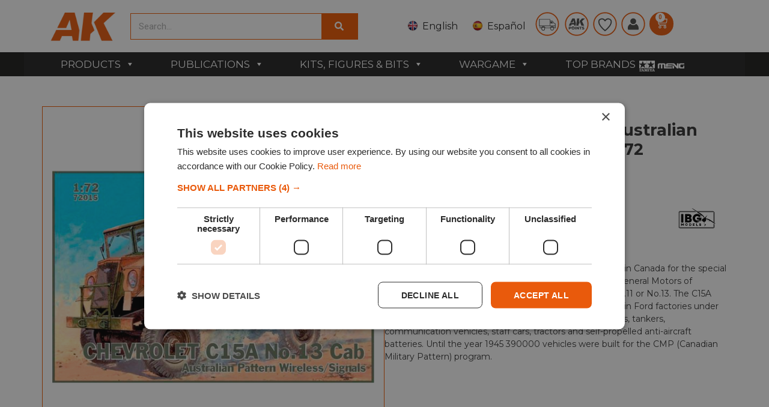

--- FILE ---
content_type: text/html; charset=UTF-8
request_url: https://ak-interactive.com/es/cd-send-info-connectif/?what=both
body_size: 19913
content:
<!doctype html>
<html lang="es-ES">

<head>
    <meta charset="UTF-8">
    <meta name="robots" content="noindex, nofollow">
    <title>Connectif Endpoint</title>

    <meta name='robots' content='index, follow, max-image-preview:large, max-snippet:-1, max-video-preview:-1' />

<!-- Google Tag Manager for WordPress by gtm4wp.com -->
<script data-cfasync="false" data-pagespeed-no-defer>
	var gtm4wp_datalayer_name = "dataLayer";
	var dataLayer = dataLayer || [];
	const gtm4wp_use_sku_instead = false;
	const gtm4wp_currency = 'EUR';
	const gtm4wp_product_per_impression = 10;
	const gtm4wp_clear_ecommerce = false;
</script>
<!-- End Google Tag Manager for WordPress by gtm4wp.com -->
	<!-- This site is optimized with the Yoast SEO plugin v24.3 - https://yoast.com/wordpress/plugins/seo/ -->
	<title>CD Send Info Connectif (endpoint) | AK Interactive | Tu marca de #modelismo</title>
	<link rel="canonical" href="https://ak-interactive.com/es/cd-send-info-connectif/" />
	<meta property="og:locale" content="es_ES" />
	<meta property="og:type" content="article" />
	<meta property="og:title" content="CD Send Info Connectif (endpoint) | AK Interactive | Tu marca de #modelismo" />
	<meta property="og:url" content="https://ak-interactive.com/es/cd-send-info-connectif/" />
	<meta property="og:site_name" content="AK Interactive | Tu marca de #modelismo" />
	<meta property="article:publisher" content="https://www.facebook.com/AKinteractive.official" />
	<meta property="article:modified_time" content="2025-09-08T10:46:34+00:00" />
	<meta property="og:image" content="https://ak-interactive.com/wp-content/uploads/2025/03/channels4_banner.jpg" />
	<meta property="og:image:width" content="2560" />
	<meta property="og:image:height" content="424" />
	<meta property="og:image:type" content="image/jpeg" />
	<meta name="twitter:card" content="summary_large_image" />
	<meta name="twitter:site" content="@Ak_Interactive" />
	<script type="application/ld+json" class="yoast-schema-graph">{"@context":"https://schema.org","@graph":[{"@type":"WebPage","@id":"https://ak-interactive.com/es/cd-send-info-connectif/","url":"https://ak-interactive.com/es/cd-send-info-connectif/","name":"CD Send Info Connectif (endpoint) | AK Interactive | Tu marca de #modelismo","isPartOf":{"@id":"https://ak-interactive.com/es/#website"},"datePublished":"2025-09-08T10:46:06+00:00","dateModified":"2025-09-08T10:46:34+00:00","breadcrumb":{"@id":"https://ak-interactive.com/es/cd-send-info-connectif/#breadcrumb"},"inLanguage":"es","potentialAction":[{"@type":"ReadAction","target":["https://ak-interactive.com/es/cd-send-info-connectif/"]}]},{"@type":"BreadcrumbList","@id":"https://ak-interactive.com/es/cd-send-info-connectif/#breadcrumb","itemListElement":[{"@type":"ListItem","position":1,"name":"Inicio","item":"https://ak-interactive.com/es/"},{"@type":"ListItem","position":2,"name":"CD Send Info Connectif (endpoint)"}]},{"@type":"WebSite","@id":"https://ak-interactive.com/es/#website","url":"https://ak-interactive.com/es/","name":"AK Interactive | Tu marca de #modelismo","description":"La mayor empresa enfocada en soluciones, productos y publicaciones para modelistas - © Copyright 2022","publisher":{"@id":"https://ak-interactive.com/es/#organization"},"potentialAction":[{"@type":"SearchAction","target":{"@type":"EntryPoint","urlTemplate":"https://ak-interactive.com/es/?s={search_term_string}"},"query-input":{"@type":"PropertyValueSpecification","valueRequired":true,"valueName":"search_term_string"}}],"inLanguage":"es"},{"@type":"Organization","@id":"https://ak-interactive.com/es/#organization","name":"AK-Interactive","url":"https://ak-interactive.com/es/","logo":{"@type":"ImageObject","inLanguage":"es","@id":"https://ak-interactive.com/es/#/schema/logo/image/","url":"https://ak-interactive.com/wp-content/uploads/2022/03/blanco_logo-02-copia.png","contentUrl":"https://ak-interactive.com/wp-content/uploads/2022/03/blanco_logo-02-copia.png","width":1131,"height":583,"caption":"AK-Interactive"},"image":{"@id":"https://ak-interactive.com/es/#/schema/logo/image/"},"sameAs":["https://www.facebook.com/AKinteractive.official","https://x.com/Ak_Interactive","https://www.instagram.com/akinteractive.official/","https://www.youtube.com/channel/UCK0GcediTfRsVsedEpJkr8w"]}]}</script>
	<!-- / Yoast SEO plugin. -->


<link rel='dns-prefetch' href='//stats.wp.com' />
<link rel='dns-prefetch' href='//fonts.googleapis.com' />
<link rel='dns-prefetch' href='//cdn.jsdelivr.net' />
<link rel='dns-prefetch' href='//cdnjs.cloudflare.com' />
<link href='https://fonts.gstatic.com' crossorigin rel='preconnect' />
<link rel="alternate" type="application/rss+xml" title="AK Interactive | Tu marca de #modelismo &raquo; Feed" href="https://ak-interactive.com/es/feed/" />
<link rel="alternate" type="application/rss+xml" title="AK Interactive | Tu marca de #modelismo &raquo; Feed de los comentarios" href="https://ak-interactive.com/es/comments/feed/" />
<link rel='stylesheet' id='lws-wr-blocks-blocks-integration-css' href='https://ak-interactive.com/wp-content/plugins/woorewards/build/style-index.css?ver=5.4.13.1' media='all' />
<link rel='stylesheet' id='correosoficial-wc-block-css' href='https://ak-interactive.com/wp-content/plugins/correosoficial/build/style-correosoficial-wc-block.css?ver=1.9.1' media='all' />
<link rel='stylesheet' id='correosoficial-wc-blocks-integration-css' href='https://ak-interactive.com/wp-content/plugins/correosoficial/build/style-index.css?ver=1.9.1' media='all' />
<link rel='stylesheet' id='lws-global-css' href='https://ak-interactive.com/wp-content/plugins/woorewards/assets/lws-adminpanel/styling/css/lws.min.css?ver=5.6.2.2' media='all' />
<style id='wp-emoji-styles-inline-css'>

	img.wp-smiley, img.emoji {
		display: inline !important;
		border: none !important;
		box-shadow: none !important;
		height: 1em !important;
		width: 1em !important;
		margin: 0 0.07em !important;
		vertical-align: -0.1em !important;
		background: none !important;
		padding: 0 !important;
	}
</style>
<style id='classic-theme-styles-inline-css'>
/*! This file is auto-generated */
.wp-block-button__link{color:#fff;background-color:#32373c;border-radius:9999px;box-shadow:none;text-decoration:none;padding:calc(.667em + 2px) calc(1.333em + 2px);font-size:1.125em}.wp-block-file__button{background:#32373c;color:#fff;text-decoration:none}
</style>
<style id='global-styles-inline-css'>
body{--wp--preset--color--black: #000000;--wp--preset--color--cyan-bluish-gray: #abb8c3;--wp--preset--color--white: #ffffff;--wp--preset--color--pale-pink: #f78da7;--wp--preset--color--vivid-red: #cf2e2e;--wp--preset--color--luminous-vivid-orange: #ff6900;--wp--preset--color--luminous-vivid-amber: #fcb900;--wp--preset--color--light-green-cyan: #7bdcb5;--wp--preset--color--vivid-green-cyan: #00d084;--wp--preset--color--pale-cyan-blue: #8ed1fc;--wp--preset--color--vivid-cyan-blue: #0693e3;--wp--preset--color--vivid-purple: #9b51e0;--wp--preset--gradient--vivid-cyan-blue-to-vivid-purple: linear-gradient(135deg,rgba(6,147,227,1) 0%,rgb(155,81,224) 100%);--wp--preset--gradient--light-green-cyan-to-vivid-green-cyan: linear-gradient(135deg,rgb(122,220,180) 0%,rgb(0,208,130) 100%);--wp--preset--gradient--luminous-vivid-amber-to-luminous-vivid-orange: linear-gradient(135deg,rgba(252,185,0,1) 0%,rgba(255,105,0,1) 100%);--wp--preset--gradient--luminous-vivid-orange-to-vivid-red: linear-gradient(135deg,rgba(255,105,0,1) 0%,rgb(207,46,46) 100%);--wp--preset--gradient--very-light-gray-to-cyan-bluish-gray: linear-gradient(135deg,rgb(238,238,238) 0%,rgb(169,184,195) 100%);--wp--preset--gradient--cool-to-warm-spectrum: linear-gradient(135deg,rgb(74,234,220) 0%,rgb(151,120,209) 20%,rgb(207,42,186) 40%,rgb(238,44,130) 60%,rgb(251,105,98) 80%,rgb(254,248,76) 100%);--wp--preset--gradient--blush-light-purple: linear-gradient(135deg,rgb(255,206,236) 0%,rgb(152,150,240) 100%);--wp--preset--gradient--blush-bordeaux: linear-gradient(135deg,rgb(254,205,165) 0%,rgb(254,45,45) 50%,rgb(107,0,62) 100%);--wp--preset--gradient--luminous-dusk: linear-gradient(135deg,rgb(255,203,112) 0%,rgb(199,81,192) 50%,rgb(65,88,208) 100%);--wp--preset--gradient--pale-ocean: linear-gradient(135deg,rgb(255,245,203) 0%,rgb(182,227,212) 50%,rgb(51,167,181) 100%);--wp--preset--gradient--electric-grass: linear-gradient(135deg,rgb(202,248,128) 0%,rgb(113,206,126) 100%);--wp--preset--gradient--midnight: linear-gradient(135deg,rgb(2,3,129) 0%,rgb(40,116,252) 100%);--wp--preset--font-size--small: 13px;--wp--preset--font-size--medium: 20px;--wp--preset--font-size--large: 36px;--wp--preset--font-size--x-large: 42px;--wp--preset--spacing--20: 0.44rem;--wp--preset--spacing--30: 0.67rem;--wp--preset--spacing--40: 1rem;--wp--preset--spacing--50: 1.5rem;--wp--preset--spacing--60: 2.25rem;--wp--preset--spacing--70: 3.38rem;--wp--preset--spacing--80: 5.06rem;--wp--preset--shadow--natural: 6px 6px 9px rgba(0, 0, 0, 0.2);--wp--preset--shadow--deep: 12px 12px 50px rgba(0, 0, 0, 0.4);--wp--preset--shadow--sharp: 6px 6px 0px rgba(0, 0, 0, 0.2);--wp--preset--shadow--outlined: 6px 6px 0px -3px rgba(255, 255, 255, 1), 6px 6px rgba(0, 0, 0, 1);--wp--preset--shadow--crisp: 6px 6px 0px rgba(0, 0, 0, 1);}:where(.is-layout-flex){gap: 0.5em;}:where(.is-layout-grid){gap: 0.5em;}body .is-layout-flow > .alignleft{float: left;margin-inline-start: 0;margin-inline-end: 2em;}body .is-layout-flow > .alignright{float: right;margin-inline-start: 2em;margin-inline-end: 0;}body .is-layout-flow > .aligncenter{margin-left: auto !important;margin-right: auto !important;}body .is-layout-constrained > .alignleft{float: left;margin-inline-start: 0;margin-inline-end: 2em;}body .is-layout-constrained > .alignright{float: right;margin-inline-start: 2em;margin-inline-end: 0;}body .is-layout-constrained > .aligncenter{margin-left: auto !important;margin-right: auto !important;}body .is-layout-constrained > :where(:not(.alignleft):not(.alignright):not(.alignfull)){max-width: var(--wp--style--global--content-size);margin-left: auto !important;margin-right: auto !important;}body .is-layout-constrained > .alignwide{max-width: var(--wp--style--global--wide-size);}body .is-layout-flex{display: flex;}body .is-layout-flex{flex-wrap: wrap;align-items: center;}body .is-layout-flex > *{margin: 0;}body .is-layout-grid{display: grid;}body .is-layout-grid > *{margin: 0;}:where(.wp-block-columns.is-layout-flex){gap: 2em;}:where(.wp-block-columns.is-layout-grid){gap: 2em;}:where(.wp-block-post-template.is-layout-flex){gap: 1.25em;}:where(.wp-block-post-template.is-layout-grid){gap: 1.25em;}.has-black-color{color: var(--wp--preset--color--black) !important;}.has-cyan-bluish-gray-color{color: var(--wp--preset--color--cyan-bluish-gray) !important;}.has-white-color{color: var(--wp--preset--color--white) !important;}.has-pale-pink-color{color: var(--wp--preset--color--pale-pink) !important;}.has-vivid-red-color{color: var(--wp--preset--color--vivid-red) !important;}.has-luminous-vivid-orange-color{color: var(--wp--preset--color--luminous-vivid-orange) !important;}.has-luminous-vivid-amber-color{color: var(--wp--preset--color--luminous-vivid-amber) !important;}.has-light-green-cyan-color{color: var(--wp--preset--color--light-green-cyan) !important;}.has-vivid-green-cyan-color{color: var(--wp--preset--color--vivid-green-cyan) !important;}.has-pale-cyan-blue-color{color: var(--wp--preset--color--pale-cyan-blue) !important;}.has-vivid-cyan-blue-color{color: var(--wp--preset--color--vivid-cyan-blue) !important;}.has-vivid-purple-color{color: var(--wp--preset--color--vivid-purple) !important;}.has-black-background-color{background-color: var(--wp--preset--color--black) !important;}.has-cyan-bluish-gray-background-color{background-color: var(--wp--preset--color--cyan-bluish-gray) !important;}.has-white-background-color{background-color: var(--wp--preset--color--white) !important;}.has-pale-pink-background-color{background-color: var(--wp--preset--color--pale-pink) !important;}.has-vivid-red-background-color{background-color: var(--wp--preset--color--vivid-red) !important;}.has-luminous-vivid-orange-background-color{background-color: var(--wp--preset--color--luminous-vivid-orange) !important;}.has-luminous-vivid-amber-background-color{background-color: var(--wp--preset--color--luminous-vivid-amber) !important;}.has-light-green-cyan-background-color{background-color: var(--wp--preset--color--light-green-cyan) !important;}.has-vivid-green-cyan-background-color{background-color: var(--wp--preset--color--vivid-green-cyan) !important;}.has-pale-cyan-blue-background-color{background-color: var(--wp--preset--color--pale-cyan-blue) !important;}.has-vivid-cyan-blue-background-color{background-color: var(--wp--preset--color--vivid-cyan-blue) !important;}.has-vivid-purple-background-color{background-color: var(--wp--preset--color--vivid-purple) !important;}.has-black-border-color{border-color: var(--wp--preset--color--black) !important;}.has-cyan-bluish-gray-border-color{border-color: var(--wp--preset--color--cyan-bluish-gray) !important;}.has-white-border-color{border-color: var(--wp--preset--color--white) !important;}.has-pale-pink-border-color{border-color: var(--wp--preset--color--pale-pink) !important;}.has-vivid-red-border-color{border-color: var(--wp--preset--color--vivid-red) !important;}.has-luminous-vivid-orange-border-color{border-color: var(--wp--preset--color--luminous-vivid-orange) !important;}.has-luminous-vivid-amber-border-color{border-color: var(--wp--preset--color--luminous-vivid-amber) !important;}.has-light-green-cyan-border-color{border-color: var(--wp--preset--color--light-green-cyan) !important;}.has-vivid-green-cyan-border-color{border-color: var(--wp--preset--color--vivid-green-cyan) !important;}.has-pale-cyan-blue-border-color{border-color: var(--wp--preset--color--pale-cyan-blue) !important;}.has-vivid-cyan-blue-border-color{border-color: var(--wp--preset--color--vivid-cyan-blue) !important;}.has-vivid-purple-border-color{border-color: var(--wp--preset--color--vivid-purple) !important;}.has-vivid-cyan-blue-to-vivid-purple-gradient-background{background: var(--wp--preset--gradient--vivid-cyan-blue-to-vivid-purple) !important;}.has-light-green-cyan-to-vivid-green-cyan-gradient-background{background: var(--wp--preset--gradient--light-green-cyan-to-vivid-green-cyan) !important;}.has-luminous-vivid-amber-to-luminous-vivid-orange-gradient-background{background: var(--wp--preset--gradient--luminous-vivid-amber-to-luminous-vivid-orange) !important;}.has-luminous-vivid-orange-to-vivid-red-gradient-background{background: var(--wp--preset--gradient--luminous-vivid-orange-to-vivid-red) !important;}.has-very-light-gray-to-cyan-bluish-gray-gradient-background{background: var(--wp--preset--gradient--very-light-gray-to-cyan-bluish-gray) !important;}.has-cool-to-warm-spectrum-gradient-background{background: var(--wp--preset--gradient--cool-to-warm-spectrum) !important;}.has-blush-light-purple-gradient-background{background: var(--wp--preset--gradient--blush-light-purple) !important;}.has-blush-bordeaux-gradient-background{background: var(--wp--preset--gradient--blush-bordeaux) !important;}.has-luminous-dusk-gradient-background{background: var(--wp--preset--gradient--luminous-dusk) !important;}.has-pale-ocean-gradient-background{background: var(--wp--preset--gradient--pale-ocean) !important;}.has-electric-grass-gradient-background{background: var(--wp--preset--gradient--electric-grass) !important;}.has-midnight-gradient-background{background: var(--wp--preset--gradient--midnight) !important;}.has-small-font-size{font-size: var(--wp--preset--font-size--small) !important;}.has-medium-font-size{font-size: var(--wp--preset--font-size--medium) !important;}.has-large-font-size{font-size: var(--wp--preset--font-size--large) !important;}.has-x-large-font-size{font-size: var(--wp--preset--font-size--x-large) !important;}
.wp-block-navigation a:where(:not(.wp-element-button)){color: inherit;}
:where(.wp-block-post-template.is-layout-flex){gap: 1.25em;}:where(.wp-block-post-template.is-layout-grid){gap: 1.25em;}
:where(.wp-block-columns.is-layout-flex){gap: 2em;}:where(.wp-block-columns.is-layout-grid){gap: 2em;}
.wp-block-pullquote{font-size: 1.5em;line-height: 1.6;}
</style>
<link rel='stylesheet' id='catch-infinite-scroll-css' href='https://ak-interactive.com/wp-content/plugins/catch-infinite-scroll/public/css/catch-infinite-scroll-public.css?ver=2.0.6' media='all' />
<link rel='stylesheet' id='conditional-extra-fees-woocommerce-css' href='https://ak-interactive.com/wp-content/plugins/conditional-extra-fees-for-woocommerce-pro/public/css/conditional-fees-rule-woocommerce-public.css?ver=1.0.30.21' media='all' />
<link rel='stylesheet' id='select2-cbr-css' href='https://ak-interactive.com/wp-content/plugins/country-base-restrictions-pro-addon/assets/css/select2.min.css?ver=4.3.1' media='all' />
<link rel='stylesheet' id='cbr-pro-front-css-css' href='https://ak-interactive.com/wp-content/plugins/country-base-restrictions-pro-addon/assets/css/front.css?ver=4.3.1' media='all' />
<link rel='stylesheet' id='dashicons-css' href='https://ak-interactive.com/wp-includes/css/dashicons.min.css?ver=c0815274d6639212b483af64ee890407' media='all' />
<link rel='stylesheet' id='fgf-frontend-css' href='https://ak-interactive.com/wp-content/plugins/free-gifts-for-woocommerce/assets/css/frontend.css?ver=12.1.0' media='all' />
<link rel='stylesheet' id='owl-carousel-css' href='https://ak-interactive.com/wp-content/plugins/free-gifts-for-woocommerce/assets/css/owl.carousel.min.css?ver=12.1.0' media='all' />
<link rel='stylesheet' id='fgf-owl-carousel-css' href='https://ak-interactive.com/wp-content/plugins/free-gifts-for-woocommerce/assets/css/owl-carousel-enhanced.css?ver=12.1.0' media='all' />
<link rel='stylesheet' id='lightcase-css' href='https://ak-interactive.com/wp-content/plugins/free-gifts-for-woocommerce/assets/css/lightcase.min.css?ver=12.1.0' media='all' />
<style id='fgf-inline-style-inline-css'>
table.fgf_gift_products_table thead th, tbody tr td {
    text-align: center;
}

.woocommerce-info {
    display: none;
}
</style>
<link rel='stylesheet' id='woocommerce-layout-css' href='https://ak-interactive.com/wp-content/plugins/woocommerce/assets/css/woocommerce-layout.css?ver=8.7.0' media='all' />
<link rel='stylesheet' id='woocommerce-smallscreen-css' href='https://ak-interactive.com/wp-content/plugins/woocommerce/assets/css/woocommerce-smallscreen.css?ver=8.7.0' media='only screen and (max-width: 768px)' />
<link rel='stylesheet' id='woocommerce-general-css' href='https://ak-interactive.com/wp-content/plugins/woocommerce/assets/css/woocommerce.css?ver=8.7.0' media='all' />
<style id='woocommerce-inline-inline-css'>
.woocommerce form .form-row .required { visibility: visible; }
</style>
<link rel='stylesheet' id='wr-frontend-elements-css' href='https://ak-interactive.com/wp-content/plugins/woorewards/styling/css/wr-elements.min.css?ver=5.4.13.1' media='all' />
<link rel='stylesheet' id='wp_connectif-css' href='https://ak-interactive.com/wp-content/plugins/wp_connectif/public/css/wp_connectif-public.css?ver=1.3.0' media='all' />
<link rel='stylesheet' id='lws-icons-css' href='https://ak-interactive.com/wp-content/plugins/woorewards/assets/lws-adminpanel/styling/css/lws_icons.css?ver=5.6.2.2' media='all' />
<link rel='stylesheet' id='woorewards-free-product-css' href='https://ak-interactive.com/wp-content/plugins/woorewards/modules/woorewards-pro/styling/css/templates/freeproduct.css?stygen=lws_woorewards_free_product_template&#038;ver=5.4.13.1' media='all' />
<link rel='stylesheet' id='lws-popup-css' href='https://ak-interactive.com/wp-content/plugins/woorewards/assets/lws-adminpanel/styling/css/controls/lwsdial.min.css?ver=5.6.2.2' media='all' />
<link rel='stylesheet' id='wr-freeproduct-popup-css' href='https://ak-interactive.com/wp-content/plugins/woorewards/modules/woorewards-pro/styling/css/popups/freeproduct.min.css?ver=5.4.13.1' media='all' />
<link rel='stylesheet' id='megamenu-css' href='https://ak-interactive.com/wp-content/uploads/maxmegamenu/style_es_es.css?ver=45a45d' media='all' />
<link rel='stylesheet' id='megamenu-google-fonts-css' href='//fonts.googleapis.com/css?family=Montserrat%3A400%2C700&#038;ver=c0815274d6639212b483af64ee890407' media='all' />
<link rel='stylesheet' id='megamenu-genericons-css' href='https://ak-interactive.com/wp-content/plugins/megamenu-pro/icons/genericons/genericons/genericons.css?ver=2.4.3' media='all' />
<link rel='stylesheet' id='megamenu-fontawesome-css' href='https://ak-interactive.com/wp-content/plugins/megamenu-pro/icons/fontawesome/css/font-awesome.min.css?ver=2.4.3' media='all' />
<link rel='stylesheet' id='megamenu-fontawesome5-css' href='https://ak-interactive.com/wp-content/plugins/megamenu-pro/icons/fontawesome5/css/all.min.css?ver=2.4.3' media='all' />
<link rel='stylesheet' id='megamenu-fontawesome6-css' href='https://ak-interactive.com/wp-content/plugins/megamenu-pro/icons/fontawesome6/css/all.min.css?ver=2.4.3' media='all' />
<link rel='stylesheet' id='chld_thm_cfg_child-font-css' href='https://cdn.jsdelivr.net/npm/@fortawesome/fontawesome-free@6.2.1/css/fontawesome.min.css?ver=c0815274d6639212b483af64ee890407' media='all' />
<link rel='stylesheet' id='hello-elementor-css' href='https://ak-interactive.com/wp-content/themes/hello-elementor/style.min.css?ver=3.0.1' media='all' />
<link rel='stylesheet' id='hello-elementor-theme-style-css' href='https://ak-interactive.com/wp-content/themes/hello-elementor/theme.min.css?ver=3.0.1' media='all' />
<link rel='stylesheet' id='chld_thm_cfg_child-css' href='https://ak-interactive.com/wp-content/themes/hello-elementor-child/style.css?ver=c0815274d6639212b483af64ee890407' media='all' />
<link rel='stylesheet' id='elementor-icons-css' href='https://ak-interactive.com/wp-content/plugins/elementor/assets/lib/eicons/css/elementor-icons.min.css?ver=5.29.0' media='all' />
<link rel='stylesheet' id='font-awesome-cdn-css' href='https://cdnjs.cloudflare.com/ajax/libs/font-awesome/5.15.4/css/all.min.css' media='all' />
<link rel='stylesheet' id='hello-elementor-header-footer-css' href='https://ak-interactive.com/wp-content/themes/hello-elementor/header-footer.min.css?ver=3.0.1' media='all' />
<link rel='stylesheet' id='elementor-frontend-css' href='https://ak-interactive.com/wp-content/plugins/elementor/assets/css/frontend-lite.min.css?ver=3.21.4' media='all' />
<link rel='stylesheet' id='elementor-post-451042-css' href='https://ak-interactive.com/wp-content/uploads/elementor/css/post-451042.css?ver=1716369338' media='all' />
<link rel='stylesheet' id='swiper-css' href='https://ak-interactive.com/wp-content/plugins/elementor/assets/lib/swiper/v8/css/swiper.min.css?ver=8.4.5' media='all' />
<link rel='stylesheet' id='elementor-pro-css' href='https://ak-interactive.com/wp-content/plugins/elementor-pro/assets/css/frontend-lite.min.css?ver=3.21.2' media='all' />
<link rel='stylesheet' id='elementor-global-css' href='https://ak-interactive.com/wp-content/uploads/elementor/css/global.css?ver=1716369341' media='all' />
<link rel='stylesheet' id='elementor-post-451058-css' href='https://ak-interactive.com/wp-content/uploads/elementor/css/post-451058.css?ver=1718359582' media='all' />
<link rel='stylesheet' id='elementor-post-451070-css' href='https://ak-interactive.com/wp-content/uploads/elementor/css/post-451070.css?ver=1764672026' media='all' />
<link rel='stylesheet' id='flexible-shipping-free-shipping-css' href='https://ak-interactive.com/wp-content/plugins/flexible-shipping/assets/dist/css/free-shipping.css?ver=5.1.3.2' media='all' />
<link rel='stylesheet' id='pmw-public-elementor-fix-css' href='https://ak-interactive.com/wp-content/plugins/woocommerce-google-adwords-conversion-tracking-tag/css/public/elementor-fix.css?ver=1.54.1' media='all' />
<link rel='stylesheet' id='wc-pb-checkout-blocks-css' href='https://ak-interactive.com/wp-content/plugins/woocommerce-product-bundles/assets/css/frontend/checkout-blocks.css?ver=7.0.2' media='all' />
<style id='wc-pb-checkout-blocks-inline-css'>
table.wc-block-cart-items .wc-block-cart-items__row.is-bundle__meta_hidden .wc-block-components-product-details__incluye, .wc-block-components-order-summary-item.is-bundle__meta_hidden .wc-block-components-product-details__incluye { display:none; } table.wc-block-cart-items .wc-block-cart-items__row.is-bundle .wc-block-components-product-details__incluye .wc-block-components-product-details__name, .wc-block-components-order-summary-item.is-bundle .wc-block-components-product-details__incluye .wc-block-components-product-details__name { display:block; margin-bottom: 0.5em } table.wc-block-cart-items .wc-block-cart-items__row.is-bundle .wc-block-components-product-details__incluye:not(:first-of-type) .wc-block-components-product-details__name, .wc-block-components-order-summary-item.is-bundle .wc-block-components-product-details__incluye:not(:first-of-type) .wc-block-components-product-details__name { display:none } table.wc-block-cart-items .wc-block-cart-items__row.is-bundle .wc-block-components-product-details__incluye + li:not( .wc-block-components-product-details__incluye ), .wc-block-components-order-summary-item.is-bundle .wc-block-components-product-details__incluye + li:not( .wc-block-components-product-details__incluye ) { margin-top:0.5em }
</style>
<link rel='stylesheet' id='co_global-css' href='https://ak-interactive.com/wp-content/plugins/correosoficial/views/commons/css/global.css?ver=1.9.1' media='all' />
<link rel='stylesheet' id='co_checkout-css' href='https://ak-interactive.com/wp-content/plugins/correosoficial/views/commons/css/checkout.css?ver=1.9.1' media='all' />
<link rel='stylesheet' id='co_override_checkout-css' href='https://ak-interactive.com/wp-content/plugins/correosoficial/override/css/checkout.css?ver=1.9.1' media='all' />
<link rel='stylesheet' id='cf7cf-style-css' href='https://ak-interactive.com/wp-content/plugins/cf7-conditional-fields/style.css?ver=2.5.11' media='all' />
<link rel='stylesheet' id='wc-bundle-style-css' href='https://ak-interactive.com/wp-content/plugins/woocommerce-product-bundles/assets/css/frontend/woocommerce.css?ver=7.0.2' media='all' />
<link rel='stylesheet' id='prdctfltr-css' href='https://ak-interactive.com/wp-content/plugins/prdctfltr/includes/css/styles.css?ver=9.0.3' media='all' />
<link rel='stylesheet' id='google-fonts-1-css' href='https://fonts.googleapis.com/css?family=Roboto%3A100%2C100italic%2C200%2C200italic%2C300%2C300italic%2C400%2C400italic%2C500%2C500italic%2C600%2C600italic%2C700%2C700italic%2C800%2C800italic%2C900%2C900italic%7CRoboto+Slab%3A100%2C100italic%2C200%2C200italic%2C300%2C300italic%2C400%2C400italic%2C500%2C500italic%2C600%2C600italic%2C700%2C700italic%2C800%2C800italic%2C900%2C900italic%7CMontserrat%3A100%2C100italic%2C200%2C200italic%2C300%2C300italic%2C400%2C400italic%2C500%2C500italic%2C600%2C600italic%2C700%2C700italic%2C800%2C800italic%2C900%2C900italic&#038;display=swap&#038;ver=c0815274d6639212b483af64ee890407' media='all' />
<link rel='stylesheet' id='elementor-icons-tiktok-css' href='https://ak-interactive.com/wp-content/uploads/elementor/custom-icons/tiktok/css/tiktok.css?ver=1.0.0' media='all' />
<link rel="preconnect" href="https://fonts.gstatic.com/" crossorigin><script src="https://ak-interactive.com/wp-includes/js/dist/vendor/wp-polyfill-inert.min.js?ver=3.1.2" id="wp-polyfill-inert-js"></script>
<script src="https://ak-interactive.com/wp-includes/js/dist/vendor/regenerator-runtime.min.js?ver=0.14.0" id="regenerator-runtime-js"></script>
<script src="https://ak-interactive.com/wp-includes/js/dist/vendor/wp-polyfill.min.js?ver=3.15.0" id="wp-polyfill-js"></script>
<script src="https://ak-interactive.com/wp-includes/js/dist/hooks.min.js?ver=2810c76e705dd1a53b18" id="wp-hooks-js"></script>
<script src="https://stats.wp.com/w.js?ver=202604" id="woo-tracks-js"></script>
<script src="https://ak-interactive.com/wp-includes/js/jquery/jquery.min.js?ver=3.7.1" id="jquery-core-js"></script>
<script src="https://ak-interactive.com/wp-includes/js/jquery/jquery-migrate.min.js?ver=3.4.1" id="jquery-migrate-js"></script>
<script src="https://ak-interactive.com/wp-content/plugins/conditional-extra-fees-for-woocommerce-pro/public/js/conditional-fees-rule-woocommerce-public.js?ver=1.0.30.21" id="conditional-extra-fees-woocommerce-js"></script>
<script src="https://ak-interactive.com/wp-content/plugins/woocommerce/assets/js/jquery-blockui/jquery.blockUI.min.js?ver=2.7.0-wc.8.7.0" id="jquery-blockui-js" data-wp-strategy="defer"></script>
<script id="fgf-frontend-js-extra">
var fgf_frontend_params = {"is_block_cart":"","is_block_checkout":"","gift_products_pagination_nonce":"1242daf856","gift_product_nonce":"4dc33f4f7b","ajaxurl":"https:\/\/ak-interactive.com\/wp-admin\/admin-ajax.php","current_page_url":"https:\/\/ak-interactive.com\/es\/cd-send-info-connectif\/","add_to_cart_link":"https:\/\/ak-interactive.com\/es\/cd-send-info-connectif\/?fgf_gift_product=%s&fgf_rule_id=%s&fgf_buy_product_id=%s&fgf_coupon_id=%s","ajax_add_to_cart":"no","quantity_field_enabled":"2","dropdown_add_to_cart_behaviour":"1","dropdown_display_type":"1","add_to_cart_alert_message":"Please select a Gift"};
</script>
<script src="https://ak-interactive.com/wp-content/plugins/free-gifts-for-woocommerce/assets/js/frontend.js?ver=12.1.0" id="fgf-frontend-js"></script>
<script src="https://ak-interactive.com/wp-content/plugins/free-gifts-for-woocommerce/assets/js/owl.carousel.min.js?ver=12.1.0" id="owl-carousel-js"></script>
<script id="fgf-owl-carousel-js-extra">
var fgf_owl_carousel_params = {"desktop_count":"2","tablet_count":"2","mobile_count":"2","item_margin":"10","nav":"false","nav_prev_text":"<","nav_next_text":">","pagination":"false","item_per_slide":"2","slide_speed":"1500","auto_play":"false"};
</script>
<script src="https://ak-interactive.com/wp-content/plugins/free-gifts-for-woocommerce/assets/js/owl-carousel-enhanced.js?ver=12.1.0" id="fgf-owl-carousel-js"></script>
<script src="https://ak-interactive.com/wp-content/plugins/free-gifts-for-woocommerce/assets/js/lightcase.min.js?ver=12.1.0" id="lightcase-js"></script>
<script src="https://ak-interactive.com/wp-content/plugins/free-gifts-for-woocommerce/assets/js/fgf-lightcase-enhanced.js?ver=12.1.0" id="fgf-lightcase-js"></script>
<script id="wc-add-to-cart-js-extra">
var wc_add_to_cart_params = {"ajax_url":"\/wp-admin\/admin-ajax.php","wc_ajax_url":"\/es\/?wc-ajax=%%endpoint%%","i18n_view_cart":"Ver carrito","cart_url":"https:\/\/ak-interactive.com\/es\/carrito\/","is_cart":"","cart_redirect_after_add":"no"};
</script>
<script src="https://ak-interactive.com/wp-content/plugins/woocommerce/assets/js/frontend/add-to-cart.min.js?ver=8.7.0" id="wc-add-to-cart-js" defer data-wp-strategy="defer"></script>
<script src="https://ak-interactive.com/wp-content/plugins/woocommerce/assets/js/js-cookie/js.cookie.min.js?ver=2.1.4-wc.8.7.0" id="js-cookie-js" defer data-wp-strategy="defer"></script>
<script id="woocommerce-js-extra">
var woocommerce_params = {"ajax_url":"\/wp-admin\/admin-ajax.php","wc_ajax_url":"\/es\/?wc-ajax=%%endpoint%%"};
</script>
<script src="https://ak-interactive.com/wp-content/plugins/woocommerce/assets/js/frontend/woocommerce.min.js?ver=8.7.0" id="woocommerce-js" defer data-wp-strategy="defer"></script>
<script src="https://ak-interactive.com/wp-content/plugins/wp_connectif/public/js/wp_connectif-public.js?ver=1.3.0" id="wp_connectif-js"></script>
<script src="https://ak-interactive.com/wp-includes/js/jquery/ui/core.min.js?ver=1.13.2" id="jquery-ui-core-js"></script>
<script src="https://ak-interactive.com/wp-content/plugins/woorewards/assets/lws-adminpanel/js/controls/lwsdial.js?ver=5.6.2.2" id="lws-popup-js"></script>
<script id="wpm-js-extra">
var wpm = {"ajax_url":"https:\/\/ak-interactive.com\/wp-admin\/admin-ajax.php","root":"https:\/\/ak-interactive.com\/wp-json\/","nonce_wp_rest":"bf6b81ebcc","nonce_ajax":"5f1a441216"};
</script>
<script src="https://ak-interactive.com/wp-content/plugins/woocommerce-google-adwords-conversion-tracking-tag/js/public/free/wpm-public.p1.min.js?ver=1.54.1" id="wpm-js"></script>
<link rel="https://api.w.org/" href="https://ak-interactive.com/wp-json/" /><link rel="alternate" type="application/json" href="https://ak-interactive.com/wp-json/wp/v2/pages/672959" /><link rel="EditURI" type="application/rsd+xml" title="RSD" href="https://ak-interactive.com/xmlrpc.php?rsd" />

<link rel='shortlink' href='https://ak-interactive.com/?p=672959' />
<link rel="alternate" type="application/json+oembed" href="https://ak-interactive.com/wp-json/oembed/1.0/embed?url=https%3A%2F%2Fak-interactive.com%2Fes%2Fcd-send-info-connectif%2F" />
<link rel="alternate" type="text/xml+oembed" href="https://ak-interactive.com/wp-json/oembed/1.0/embed?url=https%3A%2F%2Fak-interactive.com%2Fes%2Fcd-send-info-connectif%2F&#038;format=xml" />
<script type="text/javascript">
	           var ajaxurl = "https://ak-interactive.com/wp-admin/admin-ajax.php";
	         </script><style id='lws-woorewards-blocks-inline-css'>:root{
	--wr-block-border-width: inherit;
	--wr-block-border-style: inherit;
	--wr-block-border-radius: inherit;
	--wr-block-border-color: inherit;
	--wr-block-background-color: inherit;
	--wr-block-font-size: inherit;
	--wr-block-font-color: inherit;
	--wr-block-padding: inherit;
	--wr-button-border-width: inherit;
	--wr-button-border-style: inherit;
	--wr-button-border-radius: inherit;
	--wr-button-border-color: inherit;
	--wr-button-background-color: inherit;
	--wr-button-font-size: inherit;
	--wr-button-font-color: inherit;
	--wr-button-border-over-color: inherit;
	--wr-button-background-over-color: inherit;
	--wr-button-font-over-color: inherit;
	--wr-button-padding: inherit;
}</style><script type="text/javascript">
(function(url){
	if(/(?:Chrome\/26\.0\.1410\.63 Safari\/537\.31|WordfenceTestMonBot)/.test(navigator.userAgent)){ return; }
	var addEvent = function(evt, handler) {
		if (window.addEventListener) {
			document.addEventListener(evt, handler, false);
		} else if (window.attachEvent) {
			document.attachEvent('on' + evt, handler);
		}
	};
	var removeEvent = function(evt, handler) {
		if (window.removeEventListener) {
			document.removeEventListener(evt, handler, false);
		} else if (window.detachEvent) {
			document.detachEvent('on' + evt, handler);
		}
	};
	var evts = 'contextmenu dblclick drag dragend dragenter dragleave dragover dragstart drop keydown keypress keyup mousedown mousemove mouseout mouseover mouseup mousewheel scroll'.split(' ');
	var logHuman = function() {
		if (window.wfLogHumanRan) { return; }
		window.wfLogHumanRan = true;
		var wfscr = document.createElement('script');
		wfscr.type = 'text/javascript';
		wfscr.async = true;
		wfscr.src = url + '&r=' + Math.random();
		(document.getElementsByTagName('head')[0]||document.getElementsByTagName('body')[0]).appendChild(wfscr);
		for (var i = 0; i < evts.length; i++) {
			removeEvent(evts[i], logHuman);
		}
	};
	for (var i = 0; i < evts.length; i++) {
		addEvent(evts[i], logHuman);
	}
})('//ak-interactive.com/?wordfence_lh=1&hid=842B64928E8CB199B3D5495B0ECCBC5E');
</script><script type="text/javascript" async>

	var _cnid = "00169a7d-0183-4f52-b59a-8f887d3a6a20";

	(function(w, r, a, cn, s ) {
		
		w['ConnectifObject'] = r;
		w[r] = w[r] || function () {( w[r].q = w[r].q || [] ).push(arguments)};
		cn = document.createElement('script'); cn.type = 'text/javascript'; cn.async = true; cn.src = a; cn.id = '__cn_client_script_' + _cnid;
		s = document.getElementsByTagName('script')[0];
		s.parentNode.insertBefore(cn, s);
		
	})(window, 'cn', 'https://cdn.connectif.cloud/eu5/client-script/00169a7d-0183-4f52-b59a-8f887d3a6a20');


</script>
<!-- Google Tag Manager for WordPress by gtm4wp.com -->
<!-- GTM Container placement set to automatic -->
<script data-cfasync="false" data-pagespeed-no-defer type="text/javascript">
	var dataLayer_content = {"pagePostType":"page","pagePostType2":"single-page","pagePostAuthor":"Invitado AK","customerTotalOrders":0,"customerTotalOrderValue":0,"customerFirstName":"","customerLastName":"","customerBillingFirstName":"","customerBillingLastName":"","customerBillingCompany":"","customerBillingAddress1":"","customerBillingAddress2":"","customerBillingCity":"","customerBillingState":"","customerBillingPostcode":"","customerBillingCountry":"","customerBillingEmail":"","customerBillingEmailHash":"","customerBillingPhone":"","customerShippingFirstName":"","customerShippingLastName":"","customerShippingCompany":"","customerShippingAddress1":"","customerShippingAddress2":"","customerShippingCity":"","customerShippingState":"","customerShippingPostcode":"","customerShippingCountry":"","cartContent":{"totals":{"applied_coupons":[],"discount_total":0,"subtotal":0,"total":0},"items":[]}};
	dataLayer.push( dataLayer_content );
</script>
<script data-cfasync="false">
(function(w,d,s,l,i){w[l]=w[l]||[];w[l].push({'gtm.start':
new Date().getTime(),event:'gtm.js'});var f=d.getElementsByTagName(s)[0],
j=d.createElement(s),dl=l!='dataLayer'?'&l='+l:'';j.async=true;j.src=
'//www.googletagmanager.com/gtm.js?id='+i+dl;f.parentNode.insertBefore(j,f);
})(window,document,'script','dataLayer','GTM-MXNV8ZT');
</script>
<!-- End Google Tag Manager for WordPress by gtm4wp.com -->    <!-- Google Tag Manager -->
    <script>
        (function(w, d, s, l, i) {
            w[l] = w[l] || [];
            w[l].push({
                'gtm.start': new Date().getTime(),
                event: 'gtm.js'
            });
            var f = d.getElementsByTagName(s)[0],
                j = d.createElement(s),
                dl = l != 'dataLayer' ? '&l=' + l : '';
            j.async = true;
            j.src =
                'https://www.googletagmanager.com/gtm.js?id=' + i + dl;
            f.parentNode.insertBefore(j, f);
        })(window, document, 'script', 'dataLayer', 'GTM-MXNV8ZT');
    </script>
    <!-- End Google Tag Manager -->
	<noscript><style>.woocommerce-product-gallery{ opacity: 1 !important; }</style></noscript>
	<meta name="generator" content="Elementor 3.21.4; features: e_optimized_assets_loading, e_optimized_css_loading, e_font_icon_svg, additional_custom_breakpoints; settings: css_print_method-external, google_font-enabled, font_display-swap">

<!-- START Pixel Manager for WooCommerce -->

		<script>

			window.wpmDataLayer = window.wpmDataLayer || {};
			window.wpmDataLayer = Object.assign(window.wpmDataLayer, {"cart":{},"cart_item_keys":{},"version":{"number":"1.54.1","pro":false,"eligible_for_updates":false,"distro":"fms","beta":false,"show":true},"pixels":{"google":{"linker":{"settings":null},"user_id":false,"ads":{"conversion_ids":{"AW-473481027":"bXr1CLuSpKQYEMP-4uEB"},"dynamic_remarketing":{"status":true,"id_type":"post_id","send_events_with_parent_ids":true},"google_business_vertical":"retail","phone_conversion_number":"","phone_conversion_label":""},"analytics":{"ga4":{"measurement_id":"G-BK3V7Y3VZB","parameters":{},"mp_active":false,"debug_mode":false,"page_load_time_tracking":false},"id_type":"post_id"},"tag_id":"AW-473481027","tag_id_suppressed":[],"tag_gateway":{"measurement_path":""},"tcf_support":false,"consent_mode":{"is_active":true,"wait_for_update":500,"ads_data_redaction":false,"url_passthrough":true}},"facebook":{"pixel_id":"1490174707836416","dynamic_remarketing":{"id_type":"post_id"},"capi":false,"advanced_matching":false,"exclusion_patterns":[],"fbevents_js_url":"https://connect.facebook.net/en_US/fbevents.js"}},"shop":{"list_name":"Page | CD Send Info Connectif (endpoint)","list_id":"page_cd-send-info-connectif-endpoint","page_type":"page","currency":"EUR","selectors":{"addToCart":[],"beginCheckout":[]},"order_duplication_prevention":true,"view_item_list_trigger":{"test_mode":false,"background_color":"green","opacity":0.5,"repeat":true,"timeout":1000,"threshold":0.8},"variations_output":true,"session_active":true},"page":{"id":672959,"title":"CD Send Info Connectif (endpoint)","type":"page","categories":[],"parent":{"id":0,"title":"CD Send Info Connectif (endpoint)","type":"page","categories":[]}},"general":{"user_logged_in":false,"scroll_tracking_thresholds":[],"page_id":672959,"exclude_domains":[],"server_2_server":{"active":false,"user_agent_exclude_patterns":[],"ip_exclude_list":[],"pageview_event_s2s":{"is_active":false,"pixels":["facebook"]}},"consent_management":{"explicit_consent":false},"lazy_load_pmw":false,"chunk_base_path":"https://ak-interactive.com/wp-content/plugins/woocommerce-google-adwords-conversion-tracking-tag/js/public/free/","modules":{"load_deprecated_functions":true}}});

		</script>

		
<!-- END Pixel Manager for WooCommerce -->
      <meta name="onesignal" content="wordpress-plugin"/>
            <script>

      window.OneSignalDeferred = window.OneSignalDeferred || [];

      OneSignalDeferred.push(function(OneSignal) {
        var oneSignal_options = {};
        window._oneSignalInitOptions = oneSignal_options;

        oneSignal_options['serviceWorkerParam'] = { scope: '/' };
oneSignal_options['serviceWorkerPath'] = 'OneSignalSDKWorker.js.php';

        OneSignal.Notifications.setDefaultUrl("https://ak-interactive.com");

        oneSignal_options['wordpress'] = true;
oneSignal_options['appId'] = 'b0491fbb-b384-4739-b340-55ed12a254dd';
oneSignal_options['allowLocalhostAsSecureOrigin'] = true;
oneSignal_options['welcomeNotification'] = { };
oneSignal_options['welcomeNotification']['title'] = "AK-Interactive";
oneSignal_options['welcomeNotification']['message'] = "";
oneSignal_options['path'] = "https://ak-interactive.com/wp-content/plugins/onesignal-free-web-push-notifications/sdk_files/";
oneSignal_options['safari_web_id'] = "web.onesignal.auto.24c5a223-602c-4339-a230-554aefc554b5";
oneSignal_options['persistNotification'] = true;
oneSignal_options['promptOptions'] = { };
oneSignal_options['promptOptions']['acceptButtonText'] = "Of course!";
oneSignal_options['promptOptions']['cancelButtonText'] = "No, thanks";
oneSignal_options['notifyButton'] = { };
oneSignal_options['notifyButton']['enable'] = true;
oneSignal_options['notifyButton']['position'] = 'bottom-right';
oneSignal_options['notifyButton']['theme'] = 'default';
oneSignal_options['notifyButton']['size'] = 'medium';
oneSignal_options['notifyButton']['displayPredicate'] = function() {
              return !OneSignal.User.PushSubscription.optedIn;
            };
oneSignal_options['notifyButton']['showCredit'] = false;
oneSignal_options['notifyButton']['text'] = {};
oneSignal_options['notifyButton']['colors'] = {};
oneSignal_options['notifyButton']['colors']['circle.background'] = '#ef5900';
oneSignal_options['notifyButton']['colors']['circle.foreground'] = 'white';
              OneSignal.init(window._oneSignalInitOptions);
              OneSignal.Slidedown.promptPush()      });

      function documentInitOneSignal() {
        var oneSignal_elements = document.getElementsByClassName("OneSignal-prompt");

        var oneSignalLinkClickHandler = function(event) { OneSignal.Notifications.requestPermission(); event.preventDefault(); };        for(var i = 0; i < oneSignal_elements.length; i++)
          oneSignal_elements[i].addEventListener('click', oneSignalLinkClickHandler, false);
      }

      if (document.readyState === 'complete') {
           documentInitOneSignal();
      }
      else {
           window.addEventListener("load", function(event){
               documentInitOneSignal();
          });
      }
    </script>
<link rel="icon" href="https://ak-interactive.com/wp-content/uploads/2022/03/cropped-logo_nuevo-32x32.png" sizes="32x32" />
<link rel="icon" href="https://ak-interactive.com/wp-content/uploads/2022/03/cropped-logo_nuevo-192x192.png" sizes="192x192" />
<link rel="apple-touch-icon" href="https://ak-interactive.com/wp-content/uploads/2022/03/cropped-logo_nuevo-180x180.png" />
<meta name="msapplication-TileImage" content="https://ak-interactive.com/wp-content/uploads/2022/03/cropped-logo_nuevo-270x270.png" />
<meta name="generator" content="XforWooCommerce.com - Product Filter for WooCommerce"/>		<style id="wp-custom-css">
			body.term-106315 h1.woocommerce-products-header__title.page-title,
body.term-106311 h1.woocommerce-products-header__title.page-title{
    display: none;
}

div.bttn {
		background-color: #ef5900;
    padding: 5px 10px;
    text-transform: uppercase;
    clear: both;
    text-align: center;
    margin-top: 1rem;
    margin-bottom: 2rem;
}
a div.bttn{ color:white;}

div.bttn:hover{
	background-color:#1D1D1B;
}
body.page-id-7452 div.shipping_address div p label [for=shipping_state] span.optional {
    display: none !important;
}

#onesignal-bell-container.onesignal-reset{
	bottom: 50px !important;
    right: -10px !important;
}
p.form-row.woocommerce-SavedPaymentMethods-saveNew.woocommerce-validated{
	text-align:right !important;
}

#ppcp-credit-card-gateway-card-number,
#ppcp-credit-card-gateway-card-expiry,
#ppcp-credit-card-gateway-card-cvc {
    font-size: 14px !important;
}
#payment div.payment_box .form-row {
    margin: 0 0 0em !important;
}
div#ppcp-hosted-fields {
    display: none !important;
}
/*Boton url recomendado ficha producto*/
.custom-recommend-block {
    margin: 20px 0; 
}
.custom-recommend-block .recommend-text {
    margin-bottom: 10px;
    font-size: 14px;
    line-height: 1.4;
    color: #333; 
}
.recommend-button {
    display: inline-block;
    background-color: #ef5900; 
    color: #fff; 
		font-size: 14px;
    text-decoration: none;
    padding: 10px 20px;
    border-radius: 0; 
    text-transform: uppercase;
    border: none;
    transition: all 0.3s ease;
}
.recommend-button:hover {
    background-color: transparent; 
    border: 1px solid #ef5900; 
    color: #ef5900; 
}
@media (max-width: 768px) {
    .recommend-button {
        display: block;
        width: 100%;
        text-align: center;
        box-sizing: border-box;
			 	margin-bottom:1.5rem;
    }
/*FIN ficha url prod recomendado*/

	/*Ocultar wishlist en micuenta*/
	li.woocommerce-MyAccount-navigation-link.woocommerce-MyAccount-navigation-link--wishlist, li.woocommerce-MyAccount-navigation-link.woocommerce-MyAccount-navigation-link--wishlist {
    display: none !important;
}
	.elementor-element.elementor-element-8ad56b9.elementor-widget__width-auto.elementor-view-default.elementor-widget.elementor-widget-icon {
    display: none !important;
}
	.elementor-column.elementor-col-33.elementor-inner-column.elementor-element.elementor-element-391a02f {
    width: 35% !important;
    margin-left: 7rem !important;
}
	/*fin ocultar*/
	
	.pf_rngstyle_thin .irs-to{
		background: #ef5900 !important;
	}
	.woocommerce:where(body:not(.woocommerce-block-theme-has-button-styles)) a.button:hover{
		background-color: #ef5900 !important;
		color:white !important;
	}
		</style>
		<style type="text/css">/** Mega Menu CSS: fs **/</style>
    <!-- <script type="text/javascript" async="" src="https://cdn.connectif.cloud/eu5/client-script/00169a7d-0183-4f52-b59a-8f887d3a6a20" id="__cn_client_script_00169a7d-0183-4f52-b59a-8f887d3a6a20"></script>
    <script src="https://ak-interactive.com/wp-content/plugins/wp_connectif/public/js/wp_connectif-public.js?ver=1.3.0" id="wp_connectif-js"></script>
    <script type="text/javascript" async="">
        var _cnid = "00169a7d-0183-4f52-b59a-8f887d3a6a20";
        (function(w, r, a, cn, s) {
            w['ConnectifObject'] = r;
            w[r] = w[r] || function() {
                (w[r].q = w[r].q || []).push(arguments)
            };
            cn = document.createElement('script');
            cn.type = 'text/javascript';
            cn.async = true;
            cn.src = a;
            cn.id = '__cn_client_script_' + _cnid;
            s = document.getElementsByTagName('script')[0];
            s.parentNode.insertBefore(cn, s);
        })(window, 'cn', 'https://cdn.connectif.cloud/eu5/client-script/00169a7d-0183-4f52-b59a-8f887d3a6a20');
    </script> -->


</head>

<body>
    <div class="cn_cart" style="display:none">
	<span class="cart_id"></span>
	<span class="total_quantity">0</span>
	<span class="total_price">0.00</span>
	</div>

    		            <script type="text/javascript">
                gtag( 'event', 'page_view', {
                    'send_to': 'AW-',
                    'ecomm_pagetype': 'other'
                } );
            </script>
					        <style>
            iframe[name='google_conversion_frame'] {
                height: 0 !important;
                width: 0 !important;
                line-height: 0 !important;
                font-size: 0 !important;
                margin-top: -13px;
                float: left;
            }
        </style>
		<script>
  const dfLayerOptions = {
    installationId: 'fd6e3c58-08d5-49a7-b9cd-1fbad8bc608c',
    zone: 'eu1'
  };

  

  (function (l, a, y, e, r, s) {
    r = l.createElement(a); r.onload = e; r.async = 1; r.src = y;
    s = l.getElementsByTagName(a)[0]; s.parentNode.insertBefore(r, s);
  })(document, 'script', 'https://cdn.doofinder.com/livelayer/1/js/loader.min.js', function () {
    doofinderLoader.load(dfLayerOptions);
  });
</script>
<link rel='stylesheet' id='cbr-fronend-css-css' href='https://ak-interactive.com/wp-content/plugins/country-base-restrictions-pro-addon/assets/css/frontend.css?ver=4.3.1' media='all' />
<script src="https://ak-interactive.com/wp-content/plugins/country-base-restrictions-pro-addon/assets/js/select2.min.js?ver=4.3.1" id="select2-cbr-js"></script>
<script id="cbr-pro-front-js-js-extra">
var cbr_ajax_object = {"cbr_ajax_url":"https:\/\/ak-interactive.com\/wp-admin\/admin-ajax.php","cookie_expiration":"30"};
var path_object = {"pluginsUrl":"https:\/\/ak-interactive.com\/wp-content\/plugins\/country-base-restrictions-pro-addon\/"};
var cbr_ajax_object = {"cbr_ajax_url":"https:\/\/ak-interactive.com\/wp-admin\/admin-ajax.php","cookie_expiration":"30"};
var path_object = {"pluginsUrl":"https:\/\/ak-interactive.com\/wp-content\/plugins\/country-base-restrictions-pro-addon\/"};
</script>
<script src="https://ak-interactive.com/wp-content/plugins/country-base-restrictions-pro-addon/assets/js/front.js?ver=4.3.1" id="cbr-pro-front-js-js"></script>
<script src="https://ak-interactive.com/wp-content/plugins/woocommerce/assets/js/sourcebuster/sourcebuster.min.js?ver=8.7.0" id="sourcebuster-js-js"></script>
<script id="wc-order-attribution-js-extra">
var wc_order_attribution = {"params":{"lifetime":1.0e-5,"session":30,"ajaxurl":"https:\/\/ak-interactive.com\/wp-admin\/admin-ajax.php","prefix":"wc_order_attribution_","allowTracking":true},"fields":{"source_type":"current.typ","referrer":"current_add.rf","utm_campaign":"current.cmp","utm_source":"current.src","utm_medium":"current.mdm","utm_content":"current.cnt","utm_id":"current.id","utm_term":"current.trm","session_entry":"current_add.ep","session_start_time":"current_add.fd","session_pages":"session.pgs","session_count":"udata.vst","user_agent":"udata.uag"}};
</script>
<script src="https://ak-interactive.com/wp-content/plugins/woocommerce/assets/js/frontend/order-attribution.min.js?ver=8.7.0" id="wc-order-attribution-js"></script>
<script src="https://ak-interactive.com/wp-includes/js/dist/vendor/lodash.min.js?ver=4.17.21" id="lodash-js"></script>
<script id="lodash-js-after">
window.lodash = _.noConflict();
</script>
<script src="https://ak-interactive.com/wp-includes/js/dist/vendor/react.min.js?ver=18.2.0" id="react-js"></script>
<script src="https://ak-interactive.com/wp-includes/js/dist/vendor/react-dom.min.js?ver=18.2.0" id="react-dom-js"></script>
<script src="https://ak-interactive.com/wp-includes/js/dist/deprecated.min.js?ver=e1f84915c5e8ae38964c" id="wp-deprecated-js"></script>
<script src="https://ak-interactive.com/wp-includes/js/dist/dom.min.js?ver=4ecffbffba91b10c5c7a" id="wp-dom-js"></script>
<script src="https://ak-interactive.com/wp-includes/js/dist/escape-html.min.js?ver=6561a406d2d232a6fbd2" id="wp-escape-html-js"></script>
<script src="https://ak-interactive.com/wp-includes/js/dist/element.min.js?ver=cb762d190aebbec25b27" id="wp-element-js"></script>
<script src="https://ak-interactive.com/wp-includes/js/dist/is-shallow-equal.min.js?ver=e0f9f1d78d83f5196979" id="wp-is-shallow-equal-js"></script>
<script src="https://ak-interactive.com/wp-includes/js/dist/i18n.min.js?ver=5e580eb46a90c2b997e6" id="wp-i18n-js"></script>
<script id="wp-i18n-js-after">
wp.i18n.setLocaleData( { 'text direction\u0004ltr': [ 'ltr' ] } );
</script>
<script id="wp-keycodes-js-translations">
( function( domain, translations ) {
	var localeData = translations.locale_data[ domain ] || translations.locale_data.messages;
	localeData[""].domain = domain;
	wp.i18n.setLocaleData( localeData, domain );
} )( "default", {"translation-revision-date":"2024-04-05 06:42:44+0000","generator":"GlotPress\/4.0.1","domain":"messages","locale_data":{"messages":{"":{"domain":"messages","plural-forms":"nplurals=2; plural=n != 1;","lang":"es"},"Tilde":["Virgulilla"],"Backtick":["Acento grave"],"Period":["Punto"],"Comma":["Coma"]}},"comment":{"reference":"wp-includes\/js\/dist\/keycodes.js"}} );
</script>
<script src="https://ak-interactive.com/wp-includes/js/dist/keycodes.min.js?ver=034ff647a54b018581d3" id="wp-keycodes-js"></script>
<script src="https://ak-interactive.com/wp-includes/js/dist/priority-queue.min.js?ver=9c21c957c7e50ffdbf48" id="wp-priority-queue-js"></script>
<script src="https://ak-interactive.com/wp-includes/js/dist/compose.min.js?ver=1339d3318cd44440dccb" id="wp-compose-js"></script>
<script src="https://ak-interactive.com/wp-includes/js/dist/private-apis.min.js?ver=5e7fdf55d04b8c2aadef" id="wp-private-apis-js"></script>
<script src="https://ak-interactive.com/wp-includes/js/dist/redux-routine.min.js?ver=b14553dce2bee5c0f064" id="wp-redux-routine-js"></script>
<script src="https://ak-interactive.com/wp-includes/js/dist/data.min.js?ver=e6595ba1a7cd34429f66" id="wp-data-js"></script>
<script id="wp-data-js-after">
( function() {
	var userId = 0;
	var storageKey = "WP_DATA_USER_" + userId;
	wp.data
		.use( wp.data.plugins.persistence, { storageKey: storageKey } );
} )();
</script>
<script src="https://ak-interactive.com/wp-content/plugins/woocommerce/assets/client/blocks/wc-blocks-registry.js?ver=1c879273bd5c193cad0a" id="wc-blocks-registry-js"></script>
<script src="https://ak-interactive.com/wp-includes/js/dist/url.min.js?ver=421139b01f33e5b327d8" id="wp-url-js"></script>
<script id="wp-api-fetch-js-translations">
( function( domain, translations ) {
	var localeData = translations.locale_data[ domain ] || translations.locale_data.messages;
	localeData[""].domain = domain;
	wp.i18n.setLocaleData( localeData, domain );
} )( "default", {"translation-revision-date":"2024-04-05 06:42:44+0000","generator":"GlotPress\/4.0.1","domain":"messages","locale_data":{"messages":{"":{"domain":"messages","plural-forms":"nplurals=2; plural=n != 1;","lang":"es"},"You are probably offline.":["Probablemente est\u00e1s desconectado."],"Media upload failed. If this is a photo or a large image, please scale it down and try again.":["La subida de medios ha fallado. Si esto es una foto o una imagen grande, por favor, reduce su tama\u00f1o e int\u00e9ntalo de nuevo."],"The response is not a valid JSON response.":["Las respuesta no es una respuesta JSON v\u00e1lida."],"An unknown error occurred.":["Ha ocurrido un error desconocido."]}},"comment":{"reference":"wp-includes\/js\/dist\/api-fetch.js"}} );
</script>
<script src="https://ak-interactive.com/wp-includes/js/dist/api-fetch.min.js?ver=4c185334c5ec26e149cc" id="wp-api-fetch-js"></script>
<script id="wp-api-fetch-js-after">
wp.apiFetch.use( wp.apiFetch.createRootURLMiddleware( "https://ak-interactive.com/wp-json/" ) );
wp.apiFetch.nonceMiddleware = wp.apiFetch.createNonceMiddleware( "bf6b81ebcc" );
wp.apiFetch.use( wp.apiFetch.nonceMiddleware );
wp.apiFetch.use( wp.apiFetch.mediaUploadMiddleware );
wp.apiFetch.nonceEndpoint = "https://ak-interactive.com/wp-admin/admin-ajax.php?action=rest-nonce";
</script>
<script id="wc-settings-js-before">
var wcSettings = wcSettings || JSON.parse( decodeURIComponent( '%7B%22shippingCostRequiresAddress%22%3Atrue%2C%22adminUrl%22%3A%22https%3A%5C%2F%5C%2Fak-interactive.com%5C%2Fwp-admin%5C%2F%22%2C%22countries%22%3A%7B%22AF%22%3A%22Afganist%5Cu00e1n%22%2C%22AL%22%3A%22Albania%22%2C%22DE%22%3A%22Alemania%22%2C%22AD%22%3A%22Andorra%22%2C%22AO%22%3A%22Angola%22%2C%22AI%22%3A%22Anguila%22%2C%22AQ%22%3A%22Ant%5Cu00e1rtida%22%2C%22AG%22%3A%22Antigua%20y%20Barbuda%22%2C%22SA%22%3A%22Arabia%20Saudita%22%2C%22DZ%22%3A%22Argelia%22%2C%22AR%22%3A%22Argentina%22%2C%22AM%22%3A%22Armenia%22%2C%22AW%22%3A%22Aruba%22%2C%22AU%22%3A%22Australia%22%2C%22AT%22%3A%22Austria%22%2C%22AZ%22%3A%22Azerbaijan%22%2C%22BS%22%3A%22Bahamas%22%2C%22BH%22%3A%22Bahrain%22%2C%22BD%22%3A%22Bangladesh%22%2C%22BB%22%3A%22Barbados%22%2C%22PW%22%3A%22Belau%22%2C%22BE%22%3A%22B%5Cu00e9lgica%22%2C%22BZ%22%3A%22Belize%22%2C%22BJ%22%3A%22Benin%22%2C%22BM%22%3A%22Bermuda%22%2C%22BT%22%3A%22Bhutan%22%2C%22BY%22%3A%22Bielorrusia%22%2C%22MM%22%3A%22Birmania%22%2C%22BO%22%3A%22Bolivia%22%2C%22BQ%22%3A%22Bonaire%2C%20San%20Eustaquio%20y%20Saba%22%2C%22BA%22%3A%22Bosnia%20y%20Herzegovina%22%2C%22BW%22%3A%22Botswana%22%2C%22BR%22%3A%22Brasil%22%2C%22BN%22%3A%22Brun%5Cu00e9i%22%2C%22BG%22%3A%22Bulgaria%22%2C%22BF%22%3A%22Burkina%20Faso%22%2C%22BI%22%3A%22Burundi%22%2C%22CV%22%3A%22Cabo%20Verde%22%2C%22KH%22%3A%22Camboya%22%2C%22CM%22%3A%22Camer%5Cu00fan%22%2C%22CA%22%3A%22Canad%5Cu00e1%22%2C%22TD%22%3A%22Chad%22%2C%22CL%22%3A%22Chile%22%2C%22CN%22%3A%22China%22%2C%22CY%22%3A%22Chipre%22%2C%22VA%22%3A%22Ciudad%20del%20Vaticano%22%2C%22CO%22%3A%22Colombia%22%2C%22KM%22%3A%22Comoras%22%2C%22CG%22%3A%22Congo%20%28Brazzaville%29%22%2C%22CD%22%3A%22Congo%20%28Kinshasa%29%22%2C%22KP%22%3A%22Corea%20del%20Norte%22%2C%22KR%22%3A%22Corea%20del%20Sur%22%2C%22CI%22%3A%22Costa%20de%20Marfil%22%2C%22CR%22%3A%22Costa%20Rica%22%2C%22HR%22%3A%22Croacia%22%2C%22CU%22%3A%22Cuba%22%2C%22CW%22%3A%22Cura%26ccedil%3Bao%22%2C%22DK%22%3A%22Dinamarca%22%2C%22DJ%22%3A%22Djibouti%22%2C%22DM%22%3A%22Dominica%22%2C%22EC%22%3A%22Ecuador%22%2C%22EG%22%3A%22Egipto%22%2C%22SV%22%3A%22El%20Salvador%22%2C%22AE%22%3A%22Emiratos%20%5Cu00c1rabes%20Unidos%22%2C%22ER%22%3A%22Eritrea%22%2C%22SK%22%3A%22Eslovaquia%22%2C%22SI%22%3A%22Eslovenia%22%2C%22ES%22%3A%22Espa%5Cu00f1a%22%2C%22US%22%3A%22Estados%20Unidos%20%28EEUU%29%22%2C%22EE%22%3A%22Estonia%22%2C%22SZ%22%3A%22Esuatini%22%2C%22ET%22%3A%22Etiop%5Cu00eda%22%2C%22PH%22%3A%22Filipinas%22%2C%22FI%22%3A%22Finlandia%22%2C%22FJ%22%3A%22Fiyi%22%2C%22FR%22%3A%22Francia%22%2C%22GA%22%3A%22Gab%5Cu00f3n%22%2C%22GM%22%3A%22Gambia%22%2C%22GE%22%3A%22Georgia%22%2C%22GH%22%3A%22Ghana%22%2C%22GI%22%3A%22Gibraltar%22%2C%22GD%22%3A%22Granada%22%2C%22GR%22%3A%22Grecia%22%2C%22GL%22%3A%22Groenlandia%22%2C%22GP%22%3A%22Guadalupe%22%2C%22GU%22%3A%22Guam%22%2C%22GT%22%3A%22Guatemala%22%2C%22GF%22%3A%22Guayana%20Francesa%22%2C%22GG%22%3A%22Guernsey%22%2C%22GN%22%3A%22Guinea%22%2C%22GQ%22%3A%22Guinea%20Ecuatorial%22%2C%22GW%22%3A%22Guinea-Bis%5Cu00e1u%22%2C%22GY%22%3A%22Guyana%22%2C%22HT%22%3A%22Hait%5Cu00ed%22%2C%22HN%22%3A%22Honduras%22%2C%22HK%22%3A%22Hong%20Kong%22%2C%22HU%22%3A%22Hungr%5Cu00eda%22%2C%22IN%22%3A%22India%22%2C%22ID%22%3A%22Indonesia%22%2C%22IQ%22%3A%22Irak%22%2C%22IR%22%3A%22Ir%5Cu00e1n%22%2C%22IE%22%3A%22Irlanda%22%2C%22BV%22%3A%22Isla%20Bouvet%22%2C%22IM%22%3A%22Isla%20de%20Man%22%2C%22CX%22%3A%22Isla%20de%20Navidad%22%2C%22NF%22%3A%22Isla%20Norfolk%22%2C%22SH%22%3A%22Isla%20Santa%20Elena%22%2C%22IS%22%3A%22Islandia%22%2C%22AX%22%3A%22Islas%20%5Cu00c5land%22%2C%22KY%22%3A%22Islas%20Caim%5Cu00e1n%22%2C%22CC%22%3A%22Islas%20Cocos%22%2C%22CK%22%3A%22Islas%20Cook%22%2C%22UM%22%3A%22Islas%20de%20ultramar%20menores%20de%20Estados%20Unidos%20%28EEUU%29%22%2C%22FO%22%3A%22Islas%20Feroe%22%2C%22GS%22%3A%22Islas%20Georgias%20y%20Sandwich%20del%20Sur%22%2C%22HM%22%3A%22Islas%20Heard%20y%20McDonald%22%2C%22FK%22%3A%22Islas%20Malvinas%22%2C%22MP%22%3A%22Islas%20Marianas%20del%20Norte%22%2C%22MH%22%3A%22Islas%20Marshall%22%2C%22SB%22%3A%22Islas%20Salom%5Cu00f3n%22%2C%22TC%22%3A%22Islas%20Turcas%20y%20Caicos%22%2C%22VG%22%3A%22Islas%20V%5Cu00edrgenes%20%28Brit%5Cu00e1nicas%29%22%2C%22VI%22%3A%22Islas%20V%5Cu00edrgenes%20%28EEUU%29%22%2C%22IL%22%3A%22Israel%22%2C%22IT%22%3A%22Italia%22%2C%22JM%22%3A%22Jamaica%22%2C%22JP%22%3A%22Jap%5Cu00f3n%22%2C%22JE%22%3A%22Jersey%22%2C%22JO%22%3A%22Jordania%22%2C%22KZ%22%3A%22Kazajist%5Cu00e1n%22%2C%22KE%22%3A%22Kenia%22%2C%22KG%22%3A%22Kirguist%5Cu00e1n%22%2C%22KI%22%3A%22Kiribati%22%2C%22KW%22%3A%22Kuwait%22%2C%22LA%22%3A%22Laos%22%2C%22LS%22%3A%22Lesoto%22%2C%22LV%22%3A%22Letonia%22%2C%22LB%22%3A%22L%5Cu00edbano%22%2C%22LR%22%3A%22Liberia%22%2C%22LY%22%3A%22Libia%22%2C%22LI%22%3A%22Liechtenstein%22%2C%22LT%22%3A%22Lituania%22%2C%22LU%22%3A%22Luxemburgo%22%2C%22MO%22%3A%22Macao%22%2C%22MK%22%3A%22Macedonia%20del%20Norte%22%2C%22MG%22%3A%22Madagascar%22%2C%22MY%22%3A%22Malasia%22%2C%22MW%22%3A%22Malaui%22%2C%22MV%22%3A%22Maldivas%22%2C%22ML%22%3A%22Mal%5Cu00ed%22%2C%22MT%22%3A%22Malta%22%2C%22MA%22%3A%22Marruecos%22%2C%22MQ%22%3A%22Martinica%22%2C%22MU%22%3A%22Mauricio%22%2C%22MR%22%3A%22Mauritania%22%2C%22YT%22%3A%22Mayotte%22%2C%22MX%22%3A%22M%5Cu00e9xico%22%2C%22FM%22%3A%22Micronesia%22%2C%22MD%22%3A%22Moldavia%22%2C%22MC%22%3A%22M%5Cu00f3naco%22%2C%22MN%22%3A%22Mongolia%22%2C%22ME%22%3A%22Montenegro%22%2C%22MS%22%3A%22Montserrat%22%2C%22MZ%22%3A%22Mozambique%22%2C%22NA%22%3A%22Namibia%22%2C%22NR%22%3A%22Nauru%22%2C%22NP%22%3A%22Nepal%22%2C%22NI%22%3A%22Nicaragua%22%2C%22NE%22%3A%22N%5Cu00edger%22%2C%22NG%22%3A%22Nigeria%22%2C%22NU%22%3A%22Niue%22%2C%22NO%22%3A%22Noruega%22%2C%22NC%22%3A%22Nueva%20Caledonia%22%2C%22NZ%22%3A%22Nueva%20Zelanda%22%2C%22OM%22%3A%22Om%5Cu00e1n%22%2C%22NL%22%3A%22Pa%5Cu00edses%20Bajos%22%2C%22PK%22%3A%22Pakist%5Cu00e1n%22%2C%22PA%22%3A%22Panam%5Cu00e1%22%2C%22PG%22%3A%22Pap%5Cu00faa%20Nueva%20Guinea%22%2C%22PY%22%3A%22Paraguay%22%2C%22PE%22%3A%22Per%5Cu00fa%22%2C%22PN%22%3A%22Pitcairn%22%2C%22PF%22%3A%22Polinesia%20Francesa%22%2C%22PL%22%3A%22Polonia%22%2C%22PT%22%3A%22Portugal%22%2C%22PR%22%3A%22Puerto%20Rico%22%2C%22QA%22%3A%22Qatar%22%2C%22GB%22%3A%22Reino%20Unido%20%28UK%29%22%2C%22CF%22%3A%22Rep%5Cu00fablica%20Centroafricana%22%2C%22CZ%22%3A%22Rep%5Cu00fablica%20Checa%22%2C%22DO%22%3A%22Rep%5Cu00fablica%20Dominicana%22%2C%22RE%22%3A%22Reuni%5Cu00f3n%22%2C%22RW%22%3A%22Ruanda%22%2C%22RO%22%3A%22Rumania%22%2C%22RU%22%3A%22Rusia%22%2C%22EH%22%3A%22Sahara%20Occidental%22%2C%22WS%22%3A%22Samoa%22%2C%22AS%22%3A%22Samoa%20Americana%22%2C%22BL%22%3A%22San%20Bartolom%5Cu00e9%22%2C%22KN%22%3A%22San%20Crist%5Cu00f3bal%20y%20Nieves%22%2C%22SM%22%3A%22San%20Marino%22%2C%22SX%22%3A%22San%20Mart%5Cu00edn%20%28Pa%5Cu00edses%20Bajos%29%22%2C%22MF%22%3A%22San%20Mart%5Cu00edn%20%28parte%20de%20Francia%29%22%2C%22PM%22%3A%22San%20Pedro%20y%20Miquel%5Cu00f3n%22%2C%22VC%22%3A%22San%20Vicente%20y%20las%20Granadinas%22%2C%22LC%22%3A%22Santa%20Luc%5Cu00eda%22%2C%22ST%22%3A%22Santo%20Tom%5Cu00e9%20y%20Pr%5Cu00edncipe%22%2C%22SN%22%3A%22Senegal%22%2C%22RS%22%3A%22Serbia%22%2C%22SC%22%3A%22Seychelles%22%2C%22SL%22%3A%22Sierra%20Leona%22%2C%22SG%22%3A%22Singapur%22%2C%22SY%22%3A%22Siria%22%2C%22SO%22%3A%22Somalia%22%2C%22LK%22%3A%22Sri%20Lanka%22%2C%22ZA%22%3A%22Sud%5Cu00e1frica%22%2C%22SD%22%3A%22Sud%5Cu00e1n%22%2C%22SS%22%3A%22Sud%5Cu00e1n%20del%20Sur%22%2C%22SE%22%3A%22Suecia%22%2C%22CH%22%3A%22Suiza%22%2C%22SR%22%3A%22Surinam%22%2C%22SJ%22%3A%22Svalbard%20y%20Jan%20Mayen%22%2C%22TH%22%3A%22Tailandia%22%2C%22TW%22%3A%22Taiw%5Cu00e1n%22%2C%22TZ%22%3A%22Tanzania%22%2C%22TJ%22%3A%22Tayikist%5Cu00e1n%22%2C%22IO%22%3A%22Territorio%20Brit%5Cu00e1nico%20del%20Oc%5Cu00e9ano%20%5Cu00cdndico%22%2C%22TF%22%3A%22Territorios%20australes%20franceses%22%2C%22PS%22%3A%22Territorios%20Palestinos%22%2C%22TL%22%3A%22Timor%20Oriental%22%2C%22TG%22%3A%22Togo%22%2C%22TK%22%3A%22Tokelau%22%2C%22TO%22%3A%22Tonga%22%2C%22TT%22%3A%22Trinidad%20y%20Tobago%22%2C%22TN%22%3A%22T%5Cu00fanez%22%2C%22TM%22%3A%22Turkmenist%5Cu00e1n%22%2C%22TR%22%3A%22Turqu%5Cu00eda%22%2C%22TV%22%3A%22Tuvalu%22%2C%22UA%22%3A%22Ucrania%22%2C%22UG%22%3A%22Uganda%22%2C%22UY%22%3A%22Uruguay%22%2C%22UZ%22%3A%22Uzbekist%5Cu00e1n%22%2C%22VU%22%3A%22Vanuatu%22%2C%22VE%22%3A%22Venezuela%22%2C%22VN%22%3A%22Vietnam%22%2C%22WF%22%3A%22Wallis%20y%20Futuna%22%2C%22YE%22%3A%22Yemen%22%2C%22ZM%22%3A%22Zambia%22%2C%22ZW%22%3A%22Zimbabue%22%7D%2C%22currency%22%3A%7B%22code%22%3A%22EUR%22%2C%22precision%22%3A2%2C%22symbol%22%3A%22%5Cu20ac%22%2C%22symbolPosition%22%3A%22right%22%2C%22decimalSeparator%22%3A%22%2C%22%2C%22thousandSeparator%22%3A%22.%22%2C%22priceFormat%22%3A%22%252%24s%251%24s%22%7D%2C%22currentUserId%22%3A0%2C%22currentUserIsAdmin%22%3Afalse%2C%22dateFormat%22%3A%22j%20F%2C%20Y%22%2C%22homeUrl%22%3A%22https%3A%5C%2F%5C%2Fak-interactive.com%5C%2F%22%2C%22locale%22%3A%7B%22siteLocale%22%3A%22es_ES%22%2C%22userLocale%22%3A%22es_ES%22%2C%22weekdaysShort%22%3A%5B%22Dom%22%2C%22Lun%22%2C%22Mar%22%2C%22Mi%5Cu00e9%22%2C%22Jue%22%2C%22Vie%22%2C%22S%5Cu00e1b%22%5D%7D%2C%22dashboardUrl%22%3A%22https%3A%5C%2F%5C%2Fak-interactive.com%5C%2Fes%5C%2Fmi-cuenta%5C%2F%22%2C%22orderStatuses%22%3A%7B%22pending%22%3A%22Pendiente%20de%20pago%22%2C%22processing%22%3A%22Procesando%22%2C%22seur-label%22%3A%22Awaiting%20SEUR%20Label%22%2C%22seur-shipment%22%3A%22Awaiting%20SEUR%20Shipment%22%2C%22on-hold%22%3A%22En%20espera%22%2C%22completed%22%3A%22Completado%22%2C%22cancelled%22%3A%22Cancelado%22%2C%22refunded%22%3A%22Reembolsado%22%2C%22failed%22%3A%22Fallido%22%2C%22prepared-cocex%22%3A%22Env%5Cu00edo%20preparado%20para%20Correos%20-%20CEX%22%2C%22inprogress-cocex%22%3A%22Env%5Cu00edo%20en%20curso%20Correos%20-%20CEX%22%2C%22delivered-cocex%22%3A%22Env%5Cu00edo%20entregado%20Correos%20-%20CEX%22%2C%22cancelled-cocex%22%3A%22Env%5Cu00edo%20cancelado%20Correos%20-%20CEX%22%2C%22returned-cocex%22%3A%22Env%5Cu00edo%20devuelto%20Correos%20-%20CEX%22%2C%22cancel-request%22%3A%22Petici%5Cu00f3n%20de%20cancelaci%5Cu00f3n%22%2C%22checkout-draft%22%3A%22Borrador%22%2C%22813enviadopormr%22%3A%22Enviado%20por%20MRW%22%2C%22786listopararec%22%3A%22Recoger%20en%20TIENDA%22%2C%22973enviadoporco%22%3A%22Enviado%20por%20Correos%5C%2FCEX%22%2C%22907enviadodpdse%22%3A%22Enviado%20por%20DPD%5C%2FSEUR%22%2C%22494entregadoent%22%3A%22Entregado%20en%20TIENDA%22%2C%22433enviadoporce%22%3A%22Enviado%20por%20CEX%22%2C%22229enviadoporup%22%3A%22Enviado%20por%20UPS%22%2C%22231preorder%22%3A%22PREORDER%22%2C%22almacen%22%3A%22Warehouse%22%2C%22917enviadoportn%22%3A%22Enviado%20por%20TNT%22%2C%22716enviadoporco%22%3A%22Enviado%20por%20Correos%22%2C%22595enviadoporfe%22%3A%22Enviado%20por%20FEDEX%22%2C%22170enviadopordh%22%3A%22Enviado%20por%20DHL%22%2C%22ampliacion%22%3A%22Ampliaci%5Cu00f3n%22%2C%22incidencia%22%3A%22Incidencia%22%7D%2C%22placeholderImgSrc%22%3A%22https%3A%5C%2F%5C%2Fak-interactive.com%5C%2Fwp-content%5C%2Fuploads%5C%2Fwoocommerce-placeholder.png%22%2C%22productsSettings%22%3A%7B%22cartRedirectAfterAdd%22%3Afalse%7D%2C%22siteTitle%22%3A%22AK%20Interactive%20%7C%20Tu%20marca%20de%20%23modelismo%22%2C%22storePages%22%3A%7B%22myaccount%22%3A%7B%22id%22%3A244917%2C%22title%22%3A%22Mi%20cuenta%22%2C%22permalink%22%3A%22https%3A%5C%2F%5C%2Fak-interactive.com%5C%2Fes%5C%2Fmi-cuenta%5C%2F%22%7D%2C%22shop%22%3A%7B%22id%22%3A0%2C%22title%22%3A%22%22%2C%22permalink%22%3Afalse%7D%2C%22cart%22%3A%7B%22id%22%3A244913%2C%22title%22%3A%22Carro%22%2C%22permalink%22%3A%22https%3A%5C%2F%5C%2Fak-interactive.com%5C%2Fes%5C%2Fcarrito%5C%2F%22%7D%2C%22checkout%22%3A%7B%22id%22%3A244915%2C%22title%22%3A%22Finalizar%20compra%22%2C%22permalink%22%3A%22https%3A%5C%2F%5C%2Fak-interactive.com%5C%2Fes%5C%2Ffinalizar-compra%5C%2F%22%7D%2C%22privacy%22%3A%7B%22id%22%3A246778%2C%22title%22%3A%22Pol%5Cu00edtica%20de%20Privacidad%22%2C%22permalink%22%3A%22https%3A%5C%2F%5C%2Fak-interactive.com%5C%2Fes%5C%2Fpolitica-de-privacidad%5C%2F%22%7D%2C%22terms%22%3A%7B%22id%22%3A246778%2C%22title%22%3A%22Pol%5Cu00edtica%20de%20Privacidad%22%2C%22permalink%22%3A%22https%3A%5C%2F%5C%2Fak-interactive.com%5C%2Fes%5C%2Fpolitica-de-privacidad%5C%2F%22%7D%7D%2C%22wcAssetUrl%22%3A%22https%3A%5C%2F%5C%2Fak-interactive.com%5C%2Fwp-content%5C%2Fplugins%5C%2Fwoocommerce%5C%2Fassets%5C%2F%22%2C%22wcVersion%22%3A%228.7.0%22%2C%22wpLoginUrl%22%3A%22https%3A%5C%2F%5C%2Fak-interactive.com%5C%2Fseguro%5C%2F%22%2C%22wpVersion%22%3A%226.5%22%2C%22collectableMethodIds%22%3A%5B%5D%2C%22admin%22%3A%7B%22wccomHelper%22%3A%7B%22isConnected%22%3Atrue%2C%22connectURL%22%3A%22https%3A%5C%2F%5C%2Fak-interactive.com%5C%2Fwp-admin%5C%2Fadmin.php%3Fpage%3Dwc-addons%26section%3Dhelper%26wc-helper-disconnect%3D1%26wc-helper-nonce%3D4ee350451e%22%2C%22userEmail%22%3A%22jlagos%40ak-interactive.com%22%2C%22userAvatar%22%3A%22https%3A%5C%2F%5C%2Fsecure.gravatar.com%5C%2Favatar%5C%2F9bf58a4fe68d24cf9fc0adac2aae3fa3%3Fs%3D48%26d%3Dmm%26r%3Dg%22%2C%22storeCountry%22%3A%22ES%22%2C%22inAppPurchaseURLParams%22%3A%7B%22wccom-site%22%3A%22https%3A%5C%2F%5C%2Fak-interactive.com%22%2C%22wccom-back%22%3A%22%252Fes%252Fcd-send-info-connectif%252F%253Fwhat%253Dboth%22%2C%22wccom-woo-version%22%3A%228.7.0%22%2C%22wccom-connect-nonce%22%3A%22a6a94f98b1%22%7D%2C%22installedProducts%22%3A%5B%22.%22%2C%22admin-columns-pro%22%2C%22adminimize%22%2C%22woocommerce-order-export%22%2C%22.%22%2C%22woocommerce-bulk-editor%22%2C%22birthday-discount-coupon-for-woocommerce%22%2C%22block-user-account%22%2C%22advanced-nocaptcha-and-invisible-captcha-pro%22%2C%22catch-infinite-scroll%22%2C%22classic-editor%22%2C%22jquery-collapse-o-matic%22%2C%22conditional-extra-fees-for-woocommerce-pro%22%2C%22cf7-conditional-fields%22%2C%22wp_connectif%22%2C%22connect-polylang-elementor%22%2C%22contact-form-7%22%2C%22contact-form-cfdb7%22%2C%22cookie-script-com%22%2C%22correosoficial%22%2C%22country-base-restrictions-pro-addon%22%2C%22yikes-inc-easy-custom-woocommerce-product-tabs%22%2C%22woo-discount-rules%22%2C%22woo-discount-rules-pro%22%2C%22doofinder-for-woocommerce%22%2C%22duplicate-page%22%2C%22easy-wp-smtp%22%2C%22elementor%22%2C%22elementor-pro%22%2C%22dhl-woocommerce-shipping%22%2C%22estado-pedido-notificacion%22%2C%22eu-vat-for-woocommerce-pro%22%2C%22excel-like-product-manager%22%2C%22flexible-shipping%22%2C%22flexible-shipping-pro%22%2C%22woocommerce-blocker-premium%22%2C%22free-gifts-for-woocommerce%22%2C%22gg-woo-feed%22%2C%22duracelltomi-google-tag-manager%22%2C%22ean_updater%22%2C%22.%22%2C%22loco-translate%22%2C%22maintenance%22%2C%22megamenu%22%2C%22megamenu-pro%22%2C%22ml-slider%22%2C%22ml-slider-pro%22%2C%22woocommerce-mrw-carrier%22%2C%22woorewards%22%2C%22onesignal-free-web-push-notifications%22%2C%22woocommerce-pdf-invoices-packing-slips%22%2C%22woocommerce-google-adwords-conversion-tracking-tag%22%2C%22polylang-wc%22%2C%22polylang-pro%22%2C%22prdctfltr%22%2C%22hm-product-sales-report-pro%22%2C%22capability-manager-enhanced%22%2C%22pw-gift-cards%22%2C%22really-simple-captcha%22%2C%22redsys-gateway-for-woocommerce-pro%22%2C%22scheduled-email-reports-for-woocommerce%22%2C%22seur%22%2C%22shipping-zone-duplicator-for-woocommerce%22%2C%22wc-cancel-order%22%2C%22woocommerce%22%2C%22woocommerce-checkout-manager%22%2C%22woocommerce-checkout-manager-pro%22%2C%22woocommerce-auto-added-coupons-pro%22%2C%22fedex-woocommerce-shipping%22%2C%22woocommerce-legacy-rest-api%22%2C%22woocommerce-paypal-payments%22%2C%22woocommerce-table-rate-shipping%22%2C%22ups-woocommerce-shipping%22%2C%22woocommerce-product-bundles%22%2C%22wordfence%22%2C%22wp-security-audit-log-premium%22%2C%22wp-crontrol%22%2C%22wp-rocket%22%2C%22wp-rocket-cache-common-cache-loggedin%22%2C%22wp-rocket-no-cache-auto-purge%22%2C%22wp-sheet-editor-polylang%22%2C%22bulk-edit-user-profiles-in-spreadsheet-premium%22%2C%22woo-coupons-bulk-editor-premium%22%2C%22woo-products-bulk-editor-premium%22%2C%22wps-hide-login%22%2C%22wordpress-seo%22%2C%22wpseo-woocommerce%22%2C%22hello-elementor-child%22%2C%22hello-elementor%22%2C%22techstore-theme-child%22%2C%22techstore-theme%22%5D%7D%2C%22_feature_nonce%22%3A%22d71e66c669%22%2C%22alertCount%22%3A%220%22%2C%22visibleTaskListIds%22%3A%5B%5D%7D%7D' ) );
</script>
<script src="https://ak-interactive.com/wp-content/plugins/woocommerce/assets/client/blocks/wc-settings.js?ver=07c2f0675ddd247d2325" id="wc-settings-js"></script>
<script src="https://ak-interactive.com/wp-includes/js/dist/data-controls.min.js?ver=49f5587e8b90f9e7cc7e" id="wp-data-controls-js"></script>
<script src="https://ak-interactive.com/wp-includes/js/dist/html-entities.min.js?ver=2cd3358363e0675638fb" id="wp-html-entities-js"></script>
<script src="https://ak-interactive.com/wp-includes/js/dist/notices.min.js?ver=673a68a7ac2f556ed50b" id="wp-notices-js"></script>
<script id="wc-blocks-middleware-js-before">
			var wcBlocksMiddlewareConfig = {
				storeApiNonce: 'd8c337bb21',
				wcStoreApiNonceTimestamp: '1768896023'
			};
			
</script>
<script src="https://ak-interactive.com/wp-content/plugins/woocommerce/assets/client/blocks/wc-blocks-middleware.js?ver=ca04183222edaf8a26be" id="wc-blocks-middleware-js"></script>
<script id="wc-blocks-data-store-js-translations">
( function( domain, translations ) {
	var localeData = translations.locale_data[ domain ] || translations.locale_data.messages;
	localeData[""].domain = domain;
	wp.i18n.setLocaleData( localeData, domain );
} )( "woocommerce", {"translation-revision-date":"2025-10-06 12:40+0000","generator":"Loco https:\/\/localise.biz\/","source":"assets\/client\/blocks\/wc-blocks-data.js","domain":"woocommerce","locale_data":{"woocommerce":{"":{"domain":"","lang":"es_ES","plural-forms":"nplurals=2; plural=n != 1;"},"%s (optional)":["%s (opcional)"],"Free shipping":["Env\u00edo gratuito"],"Shipping":["Env\u00edo"],"Fee":["Cuota"],"Local pickup":["Recogida local"]}}} );
</script>
<script src="https://ak-interactive.com/wp-content/plugins/woocommerce/assets/client/blocks/wc-blocks-data.js?ver=d4033068c24dafb13ccd" id="wc-blocks-data-store-js"></script>
<script src="https://ak-interactive.com/wp-includes/js/dist/dom-ready.min.js?ver=f77871ff7694fffea381" id="wp-dom-ready-js"></script>
<script id="wp-a11y-js-translations">
( function( domain, translations ) {
	var localeData = translations.locale_data[ domain ] || translations.locale_data.messages;
	localeData[""].domain = domain;
	wp.i18n.setLocaleData( localeData, domain );
} )( "default", {"translation-revision-date":"2024-04-05 06:42:44+0000","generator":"GlotPress\/4.0.1","domain":"messages","locale_data":{"messages":{"":{"domain":"messages","plural-forms":"nplurals=2; plural=n != 1;","lang":"es"},"Notifications":["Avisos"]}},"comment":{"reference":"wp-includes\/js\/dist\/a11y.js"}} );
</script>
<script src="https://ak-interactive.com/wp-includes/js/dist/a11y.min.js?ver=d90eebea464f6c09bfd5" id="wp-a11y-js"></script>
<script src="https://ak-interactive.com/wp-includes/js/dist/primitives.min.js?ver=a41bfd5835f583ae838a" id="wp-primitives-js"></script>
<script src="https://ak-interactive.com/wp-includes/js/dist/warning.min.js?ver=ed7c8b0940914f4fe44b" id="wp-warning-js"></script>
<script id="wc-blocks-components-js-translations">
( function( domain, translations ) {
	var localeData = translations.locale_data[ domain ] || translations.locale_data.messages;
	localeData[""].domain = domain;
	wp.i18n.setLocaleData( localeData, domain );
} )( "woocommerce", {"translation-revision-date":"2025-10-06 12:40+0000","generator":"Loco https:\/\/localise.biz\/","source":"assets\/client\/blocks\/blocks-components.js","domain":"woocommerce","locale_data":{"woocommerce":{"":{"domain":"","lang":"es_ES","plural-forms":"nplurals=2; plural=n != 1;"},"Subtotal":["Subtotal"],"Taxes":["Impuestos"],"Remove":["Eliminar"],"Fee":["Cuota"]}}} );
</script>
<script src="https://ak-interactive.com/wp-content/plugins/woocommerce/assets/client/blocks/blocks-components.js?ver=9277d2a3f5c4e876ed20" id="wc-blocks-components-js"></script>
<script id="wc-blocks-checkout-js-translations">
( function( domain, translations ) {
	var localeData = translations.locale_data[ domain ] || translations.locale_data.messages;
	localeData[""].domain = domain;
	wp.i18n.setLocaleData( localeData, domain );
} )( "woocommerce", {"translation-revision-date":"2025-10-06 12:40+0000","generator":"Loco https:\/\/localise.biz\/","source":"assets\/client\/blocks\/blocks-checkout.js","domain":"woocommerce","locale_data":{"woocommerce":{"":{"domain":"","lang":"es_ES","plural-forms":"nplurals=2; plural=n != 1;"},"Subtotal":["Subtotal"],"Taxes":["Impuestos"],"Fee":["Cuota"]}}} );
</script>
<script src="https://ak-interactive.com/wp-content/plugins/woocommerce/assets/client/blocks/blocks-checkout.js?ver=33f11ee03877275659db" id="wc-blocks-checkout-js"></script>
<script id="lws_wr_pointsoncart_labels-js-extra">
var lws_wr_pointsoncart = {"coupons":[]};
</script>
<script src="https://ak-interactive.com/wp-content/plugins/woorewards/js/coupons-block.js?ver=5.4.13.1" id="lws_wr_pointsoncart_labels-js"></script>
<script src="https://ak-interactive.com/wp-content/plugins/woorewards/modules/woorewards-pro/js/legacy/freeproduct.js?ver=5.4.13.1" id="woorewards-free-product-js"></script>
<script src="https://ak-interactive.com/wp-content/plugins/woorewards/modules/woorewards-pro/js/popups/freeproduct.js?ver=5.4.13.1" id="wr-freeproduct-popup-js"></script>
<script src="https://ak-interactive.com/wp-content/plugins/duracelltomi-google-tag-manager/dist/js/gtm4wp-ecommerce-generic.js?ver=1.20.3" id="gtm4wp-ecommerce-generic-js"></script>
<script src="https://ak-interactive.com/wp-content/plugins/duracelltomi-google-tag-manager/dist/js/gtm4wp-woocommerce.js?ver=1.20.3" id="gtm4wp-woocommerce-js"></script>
<script id="script-name-js-extra">
var wc_ajax_object = {"ajax_url":"https:\/\/ak-interactive.com\/wp-admin\/admin-ajax.php"};
</script>
<script src="https://ak-interactive.com/wp-content/themes/hello-elementor-child/assets/js/custom.js?ver=1.0.0" id="script-name-js"></script>
<script src="https://ak-interactive.com/wp-content/themes/hello-elementor/assets/js/hello-frontend.min.js?ver=3.0.1" id="hello-theme-frontend-js"></script>
<script id="doofinder-add-to-cart-js-extra">
var df_cart = {"nonce":"3a788d294b","ajax_url":"https:\/\/ak-interactive.com\/wp-admin\/admin-ajax.php","item_info_endpoint":"https:\/\/ak-interactive.com\/wp-json\/doofinder-for-wc\/v1\/product-info\/"};
</script>
<script src="https://ak-interactive.com/wp-content/plugins/doofinder-for-woocommerce/assets/js/df-add-to-cart.js?ver=2.5.22" id="doofinder-add-to-cart-js"></script>
<script src="https://ak-interactive.com/wp-content/plugins/contact-form-7/includes/swv/js/index.js?ver=6.0.6" id="swv-js"></script>
<script id="contact-form-7-js-translations">
( function( domain, translations ) {
	var localeData = translations.locale_data[ domain ] || translations.locale_data.messages;
	localeData[""].domain = domain;
	wp.i18n.setLocaleData( localeData, domain );
} )( "contact-form-7", {"translation-revision-date":"2025-04-10 13:48:55+0000","generator":"GlotPress\/4.0.1","domain":"messages","locale_data":{"messages":{"":{"domain":"messages","plural-forms":"nplurals=2; plural=n != 1;","lang":"es"},"This contact form is placed in the wrong place.":["Este formulario de contacto est\u00e1 situado en el lugar incorrecto."],"Error:":["Error:"]}},"comment":{"reference":"includes\/js\/index.js"}} );
</script>
<script id="contact-form-7-js-before">
var wpcf7 = {
    "api": {
        "root": "https:\/\/ak-interactive.com\/wp-json\/",
        "namespace": "contact-form-7\/v1"
    },
    "cached": 1
};
</script>
<script src="https://ak-interactive.com/wp-content/plugins/contact-form-7/includes/js/index.js?ver=6.0.6" id="contact-form-7-js"></script>
<script id="wpcf7cf-scripts-js-extra">
var wpcf7cf_global_settings = {"ajaxurl":"https:\/\/ak-interactive.com\/wp-admin\/admin-ajax.php"};
</script>
<script src="https://ak-interactive.com/wp-content/plugins/cf7-conditional-fields/js/scripts.js?ver=2.5.11" id="wpcf7cf-scripts-js"></script>
<script id="co_woocommerce-js-extra">
var woocommerceVars = {"pluginsUrl":"https:\/\/ak-interactive.com\/wp-content\/plugins","adminUrl":"https:\/\/ak-interactive.com\/wp-admin\/"};
</script>
<script src="https://ak-interactive.com/wp-content/plugins/correosoficial/js/woocommerce.js?ver=1.9.1" id="co_woocommerce-js"></script>
<script src="https://ak-interactive.com/wp-content/plugins/correosoficial/js/library/reference-code.js?ver=1.9.1" id="co_reference_code-js"></script>
<script src="https://ak-interactive.com/wp-content/plugins/correosoficial/js/checkout_hide_map.js?ver=1.9.1" id="co_checkout_hide_map-js"></script>
<script id="co_ajax-js-extra">
var varsAjax = [];
</script>
<script src="https://ak-interactive.com/wp-content/plugins/correosoficial/views/js/commons/ajax.js?ver=1.9.1" id="co_ajax-js"></script>
<script id="co_ajax_wc-js-extra">
var varsAjax = {"nonce":"775890b50f","ajaxUrl":"https:\/\/ak-interactive.com\/wp-admin\/admin-ajax.php","whereAmI":""};
</script>
<script src="https://ak-interactive.com/wp-content/plugins/correosoficial/js/ajax_wc_checkout.js?ver=1.9.1" id="co_ajax_wc-js"></script>
<script src="https://ak-interactive.com/wp-includes/js/hoverIntent.min.js?ver=1.10.2" id="hoverIntent-js"></script>
<script src="https://ak-interactive.com/wp-content/plugins/megamenu/js/maxmegamenu.js?ver=3.4.1" id="megamenu-js"></script>
<script src="https://ak-interactive.com/wp-content/plugins/megamenu-pro/assets/public.js?ver=2.4.3" id="megamenu-pro-js"></script>
<script src="https://cdn.onesignal.com/sdks/web/v16/OneSignalSDK.page.js?ver=1.0.0" id="remote_sdk-js" defer data-wp-strategy="defer"></script>
<script>
(function() {
				var expirationDate = new Date();
				expirationDate.setTime( expirationDate.getTime() + 31536000 * 1000 );
				document.cookie = "pll_language=es; expires=" + expirationDate.toUTCString() + "; path=/; secure; SameSite=Lax";
			}());

</script>
        <div id="cn-endpoint-host" style="position:relative;height:auto;display:none;">
            <iframe
                id="cn-endpoint-frame"
                src="https://ak-interactive.com/es/cd-send-info-connectif/?what=both"
                style="width:100%;border:0;display:block;overflow:hidden;"
                scrolling="no"
                loading="lazy"
                referrerpolicy="no-referrer-when-downgrade"
                sandbox="allow-forms allow-same-origin allow-scripts"></iframe>
        </div>

</body>

</html>

--- FILE ---
content_type: text/css
request_url: https://ak-interactive.com/wp-content/plugins/correosoficial/views/commons/css/global.css?ver=1.9.1
body_size: 1042
content:
@import url('../fonts/font.css');

:root {
    --co_blue: #002e6d;
    --co_blue_dark: #0a0a49;
    --co_blue_hover: #002453;
    --co_brandeis_blue: #0d6efd;
    --co_cyan: #25b9d7;
    --co_cyan_hover: #1e94ab;
    --co_bluish_grey: #c7d6db;
    --co_very_pallid_blue: #cce5ff;
    --co_pallid_blue: #b8daff;
    --co_greyish_blue: #acb3b6;
    --co_very_light_greyish_blue: #f3f6f8;
    --co_light_greyish_blue: #ced4da;
    --co_yellow: #ffcd00;
    --co_yellow_hover: #b38f00;
    --co_very_pallid_yellow: #fff3cd;
    --co_pallid_yellow: #ffeeba;
    --co_white: #ffffff;
    --co_gray: #cbcbcb;
    --co_platinum: #e2e3e5;
    --co_soft_grey_bliss: #f8f8f8;
    --co_gray_dark: #777;
    --co_red: #e4082c;
    --co_red_light: #e08f95;
    --co_red_hover: #d5676f;
    --co_very_dark_red: #721c24;
    --co_very_pallid_red: #f8d7da;
    --co_pallid_red: #f5c6cb;
    --co_green: #155724;
    --co_very_pallid_green: #cbf2d4;
    --co_pallid_green: #70b580;
    --co_dark_orange: #856404;

    /* Messages */
    --co_red_error: #e6615c;
    --co_pallid_red: #fbc6c3;
    --co_yellow_notice: #fff3cd;
}

/* General Styles */
#correos_oficial {
    font-family: CarteroLight;
}

#correos_oficial h2, #correos_oficial h3 {
    font-family: CarteroBold;
}

#correos_oficial .co_small {
    font-family: CarteroLight;
    font-size: 0.7em;
    font-weight: normal;
}

/* HEADER */
.header-logo img{
    width: 400px;
}

/* Generic Primary Buttom */
.co_primary_button {
    color: var(--co_white) !important;
    background-color: var(--co_blue) !important;
    border: 1px solid var(--co_blue) !important;
    border-radius: 3px !important;
    padding: 10px 10px !important;
    font-family: CarteroBold !important;
    text-decoration: none !important;
}

.co_primary_button:hover,
.co_button:hover {
    background-color: var(--co_blue_hover) !important;
    color: var(--co_yellow) !important;
}

.co_primary_button:disabled {
    border: 1px solid #c7d6db !important;
    color: #acb3b6 !important;
    cursor: not-allowed;
    background-color: #eaebec !important;
}


.co_button {
    color: var(--co_white) !important;
    background-color: var(--co_blue) !important;
    border: 1px solid var(--co_blue) !important;
    border-radius: 3px !important;
    padding: 5px 5px !important;
    font-family: CarteroBold !important;
    text-decoration: none !important;
}

.co_primary_link {
    margin-top: 1.5%;
}

.co_primary_link a {
    color: var(--co_white) !important;
    background-color: var(--co_blue) !important;
    border: 1px solid var(--co_blue) !important;
    border-radius: 3px !important;
    padding: 5px 5px !important;
    font-family: CarteroBold !important;
    text-decoration: none;
    margin-left: 15px;
}

.co_primary_link a:hover {
    background-color: var(--co_blue_hover) !important;
    color: var(--co_yellow) !important;
}

.co_primary_link a:disabled {
    border: 1px solid #c7d6db !important;
    color: #acb3b6 !important;
    cursor: not-allowed;
    background-color: #eaebec !important;
}

/* Generic change paq Buttom */
.co_change_paq_button {
    color: var(--co_white);
    background-color: var(--co_blue);
    border: 1px solid var(--co_blue);
    border-radius: 3px;
    padding: 0.2em, 0.5em;
    float: right;
    margin-left: 5px;
}

.co_change_paq_button a,
.co_change_paq_button a:hover {
    color: var(--co_blue);
    text-decoration: none;
}

.co_change_paq_button:hover {
    background-color: var(--co_blue);
}

/* Error validations */
.error {
    border-color: var(--co_red_error) !important;
    color: var(--co_red_error) !important;
}

label[id$='-error'] {
    font-size: 10px;
    margin: 0 !important;
    position: absolute;
    display: flex;
    z-index: 11;
}

/* SUCCESS, ERROR AND WARNING MESSAGES */

.correos-oficial .alert {
    border-radius: 5px !important;
}

.correos-oficial .alert > * {
    display: inline-block !important;
}

.correos-oficial .alert-danger .close {
    color: var(--co_red_error);
}

.alert-warning {
    color: #d2a63c !important;
    background-color: #fff3d7 !important;
    border-width: 3px !important;
    border-color: #d2a63c !important;
    border-top: none !important;
    border-bottom: none !important;
    border-right: none !important;
}

.alert-warning:before {
    color: #d2a63c !important;
    background-color: #fff3d7 !important;
}

.alert-success {
    color: var(--co_pallid_green) !important;
    background-color: var(--co_very_pallid_green) !important;
    border-width: 3px !important;
    border-color: var(--co_pallid_green) !important;
    border-top: none !important;
    border-bottom: none !important;
    border-right: none !important;
}

.alert-success:before {
    color: var(--co_pallid_green) !important;
    background-color: var(--co_very_pallid_green) !important;
}


--- FILE ---
content_type: application/javascript
request_url: https://ak-interactive.com/wp-content/plugins/free-gifts-for-woocommerce/assets/js/owl-carousel-enhanced.js?ver=12.1.0
body_size: 447
content:
/* global fgf_owl_carousel_params */

jQuery(function ($) {
	'use strict';
	try {

		$(document.body).on('fgf-enhanced-carousel', function ( ) {

			var owl_carousels = $('.fgf-owl-carousel-items');
			if (!owl_carousels.length) {
				return;
			}

			var item_count = $('.fgf-owl-carousel-item').length,
					desktop_item_count = (item_count < fgf_owl_carousel_params.desktop_count) ? item_count : fgf_owl_carousel_params.desktop_count,
					tablet_item_count = (item_count < fgf_owl_carousel_params.tablet_count) ? item_count : fgf_owl_carousel_params.tablet_count,
					mobile_item_count = (item_count < fgf_owl_carousel_params.mobile_count) ? item_count : fgf_owl_carousel_params.mobile_count;

			owl_carousels.each(function (e) {
				$(this).owlCarousel({
					loop: true,
					margin: parseInt(fgf_owl_carousel_params.item_margin),
					responsiveClass: true,
					nav: ('true' === fgf_owl_carousel_params.nav),
					navText: [fgf_owl_carousel_params.nav_prev_text, fgf_owl_carousel_params.nav_next_text],
					autoplay: ('true' === fgf_owl_carousel_params.auto_play),
					dots: ('true' === fgf_owl_carousel_params.pagination),
					slideBy: fgf_owl_carousel_params.item_per_slide,
					autoplayTimeout: fgf_owl_carousel_params.slide_speed,
					autoplayHoverPause: true,
					responsive: {
						0: {
							items: mobile_item_count,
						},
						600: {
							items: tablet_item_count,
						},
						1000: {
							items: desktop_item_count,
						}
					}
				});
			});
		});

		// Initialize carousel when cart updated.
		$(document.body).on('updated_wc_div', function ( ) {
			$(document.body).trigger('fgf-enhanced-carousel');
		});

		$(document.body).trigger('fgf-enhanced-carousel');

	} catch (err) {
		window.console.log(err);
	}

});


--- FILE ---
content_type: image/svg+xml
request_url: https://ak-interactive.com/wp-content/themes/hello-elementor-child/assets/img/marcas/IBG_MODELS.svg
body_size: 20186
content:
<?xml version="1.0" encoding="utf-8"?>
<!-- Generator: Adobe Illustrator 25.4.1, SVG Export Plug-In . SVG Version: 6.00 Build 0)  -->
<svg version="1.1" id="Capa_1" xmlns="http://www.w3.org/2000/svg" xmlns:xlink="http://www.w3.org/1999/xlink" x="0px" y="0px"
	 viewBox="0 0 100 60" style="enable-background:new 0 0 100 60;" xml:space="preserve">
<style type="text/css">
	.st0{fill:#FFFFFF;}
</style>
<g>
	<path class="st0" d="M28,28.3c0,2.5,0,4.9,0,7.4c0,1,0.1,1.1,1.1,1.1c2.1,0,4.2,0,6.4,0c0.6,0,1.2,0,1.8-0.1c2.4-0.2,4-1.6,4.3-3.8
		c0.3-1.8,0-3.5-1.7-4.6c-0.7-0.5-0.6-0.5-0.1-0.9c2.2-1.8,1.5-5-0.1-6.2c-1.2-0.9-2.5-1.2-3.9-1.2c-2.3,0-4.6,0-6.9,0
		c-0.8,0-0.9,0.1-0.9,0.9C28,23.3,28,25.8,28,28.3z M57.1,33.6c0.9-0.2,1.7-0.5,2.5-0.7c0.1,0,0.3-0.1,0.4-0.2
		c0.8-1.7,1.4-3.4,0.7-5.4c-0.1-0.3-0.2-0.4-0.5-0.4c-2.5,0-5,0-7.6,0c-0.6,0-0.7,0.2-0.7,0.7c0,0.7,0,1.5,0,2.2
		c0,0.8,0.1,0.9,0.9,0.9c0.7,0,1.4,0,2.1,0c0.2,0,0.4,0.1,0.4,0.2c0.1,0.1,0,0.4-0.1,0.5c-0.3,0.3-0.6,0.6-1,0.8
		c-1.7,0.8-3.6,0.5-4.9-0.8c-1.2-1.2-1.6-3.1-1-4.7c0.7-1.7,2.3-2.8,4-2.8c1.5,0,2.6,0.8,3.5,1.8c0.3,0.4,0.6,0.4,1.1,0.2
		c0.8-0.5,1.5-1,2.3-1.5c0.1-0.1,0.2-0.2,0.4-0.3c-0.5,0-1,0.1-1.2-0.4c-0.1-0.5-0.1-0.9,0.4-1.2c-1.6-2.5-6.3-3.8-10-2.3
		c-4.4,1.9-6.6,6.5-5.1,10.8c1.5,4.3,6,6.7,10.1,5.9c-0.5-0.4-0.6-0.9-0.4-1.4c0.2-0.5,0.4-1,0.7-1.5c0.4-0.6,0.8-1.3,1.2-1.9
		c0.3-0.4,0.9-0.5,1.3-0.3c0.5,0.3,0.7,0.8,0.5,1.3C57.3,33.3,57.2,33.4,57.1,33.6z M55.4,35.4c0.4-0.1,0.7-0.1,1-0.1
		c2.1-0.2,4.1-0.4,6.2-0.6c0.1,0,0.3,0.1,0.4,0.2c0.5,0.7,1.2,1.1,2,1.3c0.1,0,0.3,0.2,0.3,0.3c0.5,1.5,1,3.1,1.4,4.6
		c0.2,0.8,0.4,1.5,0.7,2.3c-0.2,0.2-0.4,0.5-0.6,0.8c-0.2,0.3-0.1,0.5,0.1,0.6c0.2,0.1,0.5,0.1,0.6,0c0.9-0.9,1.7-1.9,2.4-2.9
		c0.2-0.2,0.2-0.5-0.1-0.7c-0.3-0.2-0.5-0.1-0.7,0.1c-0.2,0.2-0.3,0.4-0.5,0.6c-0.2,0.2-0.4,0.3-0.7,0.5c-0.3-2.1-0.5-4-0.7-5.9
		c0-0.1,0.2-0.3,0.3-0.4c0.4-0.3,0.8-0.5,1.3-0.7c0.2-0.1,0.4-0.2,0.6-0.2c2.1-0.1,4.2-0.2,6.3-0.3c0.9,0,0.9,0,1.2,0.8
		c0.4-0.1,0.4-0.1,0.2-0.8c0.8,0,1.5,0,2.2,0c0,0,0.1,0.1,0.1,0.1c0.5,0.3,1,0.6,1.5,0.9c1,0.6,2,1.2,3,1.9C84,37.7,84,37.7,84,37.8
		c0,0.2,0,0.3,0,0.5c0.1-0.1,0.3-0.1,0.4-0.2c0.1,0,0.2-0.1,0.3-0.1c-0.1,0.2-0.2,0.4-0.2,0.5c0,0.1,0.2,0.2,0.2,0.2
		c0.1-0.1,0.3-0.2,0.4-0.4c1.1,0.7,2.2,1.4,3.5,2.2c0-0.4,0-0.7,0-0.9c0.1-0.4-0.1-0.6-0.4-0.8c-0.8-0.6-1.6-1.2-2.5-1.8
		c-2.5-1.8-4.9-3.7-7.7-5.1c-1.5-0.8-3-1.5-4.7-1.9c-1-0.2-2-0.4-3.1-0.6C70,29.2,69.8,29,70,28.7c0.3-0.6,0.5-1.2,0.8-1.8
		c0.3-0.7,0.6-1.5,0.9-2.1c0.4-0.7,0.8-1.4,1.3-2.1c0.1-0.2,0.2-0.4,0.3-0.5c0,0-0.1-0.1-0.1-0.1C73.1,22,73,22,72.9,22.1
		c-0.4,0.6-0.8,1.2-1.3,1.7c-0.1,0.2-0.3,0.4-0.5,0.6c-0.3,0.3-0.7,0.5-0.9,0.9c-0.7,0.7-1.3,1.5-2,2.2c-0.3,0.3-0.5,0.3-0.7-0.1
		c-0.1-0.1-0.2-0.2-0.2-0.3c-1.2-2-2.5-4-4.5-5.4c-1.3-1-2.5-2-3.8-2.9c-0.9-0.6-1.8-1.1-2.8-1.7c-3.1-1.9-6.1-3.7-9.2-5.6
		c-0.3-0.2-0.7-0.3-0.6-0.9c-0.3,0.5-0.5,0.2-0.7,0.1c-1.1-0.6-2.1-1.4-3.3-1.8c-0.1,0-0.3-0.1-0.4-0.1c0,0.1-0.1,0.1-0.1,0.2
		c3.8,2.8,7.8,5.5,11.6,8.2c-0.1,0.2-0.2,0.4-0.2,0.6c0,0,0.2,0.2,0.3,0.2c0.1-0.1,0.3-0.2,0.4-0.3c0,0,0.1,0.1,0.1,0.1
		C54,17.8,54,18,53.9,18.1c0,0,0.2,0.2,0.2,0.2c0.2-0.1,0.3-0.2,0.5-0.3c0.2,0.1,0.5,0.3,0.8,0.5c-0.2,0.3-0.3,0.5-0.4,0.7
		c0,0.1,0,0.2,0,0.3c0.1,0,0.2-0.1,0.3-0.1c0.2-0.2,0.3-0.4,0.4-0.6c0.1,0.1,0.3,0.3,0.4,0.4c0.8,0.6,1.7,1.1,2.5,1.7
		c0.2,0.1,0.3,0.3,0.4,0.5c0.1,0.2,0.2,0.5,0.3,0.8c0.2,0.4,0.4,0.7,0.6,1.1c-0.2,0-0.4,0.1-0.6,0.1c-0.1,0-0.1,0.2-0.2,0.3
		c0.1,0,0.2,0.2,0.3,0.1c0.6-0.1,0.7,0.2,0.9,0.6c0.7,2.1,1.5,4.2,2.2,6.2c0,0.1,0.1,0.3,0,0.4c-0.3,0.5-0.2,1-0.2,1.5
		c0,0.4-0.1,0.6-0.5,0.7c-1.7,0.4-3.3,0.9-5,1.4c-0.2,0-0.3,0.1-0.6,0.1c0-0.3,0.1-0.5,0.1-0.7c0.1-0.2,0.3-0.5,0.4-0.7
		c0.1-0.2,0.1-0.5,0-0.6c-0.2-0.3-0.5-0.2-0.8,0.1c-0.7,1-1.2,2.1-1.8,3.2C54,36,54,36.3,54.3,36.4c0.3,0.2,0.5,0.1,0.7-0.2
		C55.2,35.9,55.3,35.6,55.4,35.4z M86,39.6c0,0.1,0,0.1,0,0.2c0,1.8,0,3.6,0,5.4c0,1-0.5,1.5-1.4,1.5c-22.2,0-44.4,0-66.6,0
		c-1,0-1.5-0.4-1.5-1.5c0-9.3,0-18.6,0-27.8c0-0.2,0-0.4,0-0.7c0-0.7,0.5-1.1,1.2-1.2c0.2,0,0.3,0,0.5,0c10.4,0,20.9,0,31.3,0
		c0.2,0,0.3,0,0.5,0c-0.4-0.5-0.8-0.9-1.4-0.9c-10.2,0-20.5,0-30.7,0c-1.4,0-2.3,0.9-2.3,2.3c0,9.4,0,18.8,0,28.2
		c0,1.5,0.9,2.4,2.4,2.4c21.8,0,43.6,0,65.5,0c0.4,0,0.9,0,1.3,0c1.1,0,2-0.8,2.1-1.8c0-1.8,0-3.7,0-5.5c0-0.1-0.1-0.2-0.2-0.3
		C86.5,39.9,86.3,39.8,86,39.6z M20.3,28.4c0,2.6,0,5.1,0,7.7c0,0.6,0.1,0.7,0.7,0.7c1,0,2.1,0,3.1,0c0.6,0,0.7-0.2,0.7-0.7
		c0-5.1,0-10.3,0-15.4c0-0.6-0.2-0.8-0.7-0.8c-1,0-2.1,0-3.1,0c-0.6,0-0.8,0.1-0.8,0.8C20.3,23.3,20.3,25.8,20.3,28.4z M87.3,40.4
		c0,0-0.1,0-0.1,0c0,0.1,0,0.3,0,0.4c0,1.5-0.1,2.9,0,4.4c0.1,1.5-1,2.7-2.7,2.7c-7.9,0-15.8,0-23.8,0c-14.1,0-28.3,0-42.4,0
		c-0.4,0-0.8,0-1.2-0.1c-1.1-0.2-1.8-1.2-1.8-2.6c0-9.3,0-18.5,0-27.8c0-0.3,0-0.6,0-0.8c0.1-1.3,1.1-2.3,2.5-2.3
		c10.1,0,20.1,0,30.2,0c0.2,0,0.3,0,0.5,0c0-0.1,0-0.1,0-0.2c-0.3,0-0.5-0.1-0.8-0.1c-9.9,0-19.8,0-29.7,0c-1.6,0-3,1.2-2.9,3
		c0,9.5,0,18.9,0,28.4c0,1.4,1.1,2.9,2.9,2.9c19.8,0,39.6,0,59.4,0c2.5,0,5,0,7.4,0c1.6,0,2.8-1.2,2.8-2.5c0-1.7,0-3.3,0-5
		C87.5,40.6,87.4,40.5,87.3,40.4z M51.1,16.3c0-0.1,0-0.1,0-0.2c-0.2-0.1-0.5-0.2-0.7-0.2c-10.8,0-21.7,0-32.5,0c-0.7,0-1,0.3-1,1
		c0,9.3,0,18.6,0,27.9c0,1.4,0.3,1.6,1.5,1.6c21.7,0,43.4,0,65.1,0c0.4,0,0.8,0,1.3,0c0.6,0,0.9-0.3,0.9-0.9c0-2,0-4,0-6
		c0-0.1-0.1-0.3-0.2-0.4c0,0-0.1,0-0.1,0.1c0,1.9,0,3.9,0,5.8c0,1,0,1-1.1,1c0,0,0,0,0,0c-14.3,0-28.5,0-42.8,0c-7.7,0-15.3,0-23,0
		c-1.2,0-1.2,0-1.2-1.2c0-9.3,0-18.6,0-27.9c0-0.6,0.2-0.7,0.8-0.7c10.7,0,21.4,0,32.1,0C50.4,16.3,50.8,16.3,51.1,16.3z M53.7,14.7
		c0.6,0.5,1.2,0.9,2,0.9c9.6,0,19.2,0,28.8,0c1,0,1.4,0.5,1.4,1.5c0,6.3,0,12.6,0,18.8c0,0.6,0.2,0.8,0.8,1c0-0.2,0-0.3,0-0.4
		c0-6.5,0-13,0-19.5c0-1.3-0.9-2.2-2.2-2.2c-10.2,0-20.3,0-30.5,0C54,14.7,53.9,14.7,53.7,14.7z M87.4,37.5c0.1,0,0.1,0,0.2,0
		c0-0.2,0-0.5,0-0.7c0-6.5,0-12.9,0-19.4c0-0.2,0-0.4,0-0.6c-0.1-1.5-1.2-2.7-2.7-2.7c-10.6,0-21.3,0-31.9,0c-0.1,0-0.2,0-0.3,0
		c0.4,0.4,0.8,0.3,1.3,0.3c10.3,0,20.6,0,30.9,0c1.5,0,2.5,1,2.5,2.5c0,2.5,0,5.1,0,7.6c0,4.1,0,8.2,0,12.3
		C87.2,37.1,87.3,37.3,87.4,37.5z M21.6,43.3c0-0.8,0-1.5,0-2.2c0,0,0.1,0,0.1,0c0.4,0.6,0.8,1.2,1.2,1.9c0.4-0.7,0.8-1.3,1.2-1.9
		c0,0,0.1,0,0.1,0c0,0.4,0,0.9,0,1.3c0,1.1-0.2,0.9,1,0.9c0.3,0,0.3-0.1,0.3-0.3c0-1.4,0-2.7,0-4.1c0-0.1-0.1-0.3-0.2-0.3
		c-0.5-0.2-1.1,0-1.4,0.5c-0.3,0.5-0.7,1-1.1,1.6c-0.4-0.5-0.7-1-1-1.5c-0.3-0.5-0.6-0.7-1.2-0.6c-0.4,0-0.5,0.1-0.5,0.5
		c0,1,0,2.1,0,3.1C20.3,43.5,20.3,43.5,21.6,43.3z M85.6,36.2c0-0.2,0.1-0.2,0.1-0.3c0-6.3,0-12.6,0-19c0-0.7-0.3-1-1.1-1
		c-9.5,0-19.1,0-28.6,0c-0.1,0-0.2,0-0.3,0c0,0,0,0.1,0,0.1c0.3,0.1,0.6,0.2,0.8,0.2c9.3,0,18.6,0,28,0c0.7,0,0.9,0.1,0.9,0.8
		c0,6.1,0,12.1,0,18.2c0,0.1,0,0.3,0,0.4C85.4,35.8,85.5,36,85.6,36.2z M36.5,41c0,0.7,0,1.3,0,2c0,0.3,0.1,0.4,0.4,0.4
		c0.6,0,1.1,0,1.7,0c1.3,0,2.2-1,2.2-2.3c0-1.4-0.8-2.4-2.1-2.5c-0.6,0-1.2,0-1.8,0c-0.4,0-0.5,0.1-0.5,0.5
		C36.5,39.7,36.5,40.3,36.5,41z M31,43.4c1.3,0,2.5-1.1,2.5-2.4c0-1.4-1.1-2.5-2.4-2.5c-1.4,0-2.5,1.1-2.5,2.5
		C28.5,42.3,29.6,43.4,31,43.4z M43.8,41C43.8,41,43.8,41,43.8,41c0,0.7,0,1.3,0,2c0,0.3,0.1,0.4,0.4,0.4c0.8,0,1.6,0,2.5,0
		c0.8,0,0.7,0.1,0.8-0.8c0-0.3-0.1-0.5-0.4-0.4c-0.4,0-0.9,0-1.3,0c-0.2,0-0.6,0.2-0.6-0.3c0-0.4,0.4-0.3,0.6-0.3c0.2,0,0.4,0,0.7,0
		c0.9,0,0.8,0.2,0.8-0.8c0-0.3-0.1-0.4-0.4-0.3c-0.4,0-0.9,0-1.3,0c-0.1,0-0.2-0.2-0.4-0.3c0.1-0.1,0.2-0.3,0.4-0.3
		c0.4,0,0.8,0,1.2,0c0.8,0,0.8,0,0.8-0.8c0-0.3-0.1-0.4-0.4-0.4c-0.9,0-1.9,0-2.8,0c-0.3,0-0.4,0.1-0.4,0.4
		C43.8,39.6,43.8,40.3,43.8,41z M58.7,43.4c1.3,0,1.9-0.6,1.9-1.6c0-0.6-0.4-1-1.1-1.3c-0.4-0.1-0.8-0.2-1.2-0.3
		c-0.1,0-0.2-0.2-0.3-0.2c0.1-0.1,0.2-0.2,0.3-0.2c0.4,0.1,0.8,0.1,1.2,0.3c0.2,0.1,0.4,0.1,0.5-0.1c0.1-0.1,0.2-0.3,0.3-0.4
		c0.2-0.2,0.1-0.4-0.1-0.5c-0.7-0.5-1.5-0.6-2.3-0.4c-0.6,0.1-1.1,0.6-1.1,1.2c-0.1,0.8,0.2,1.3,0.9,1.5c0.4,0.2,0.9,0.2,1.3,0.3
		c0.1,0,0.3,0.2,0.4,0.3c-0.1,0.1-0.3,0.3-0.4,0.2c-0.4,0-0.8-0.1-1.1-0.3c-0.4-0.3-0.7-0.2-0.9,0.2c0,0,0,0.1-0.1,0.1
		c-0.3,0.3-0.2,0.5,0.1,0.7C57.5,43.3,58.1,43.4,58.7,43.4z M50.6,41C50.6,41,50.6,41,50.6,41c0,0.7,0,1.3,0,2
		c0,0.3,0.1,0.4,0.4,0.4c0.8,0,1.6,0,2.4,0c0.8,0,0.7,0.1,0.7-0.8c0-0.3-0.1-0.4-0.4-0.4c-0.5,0-1,0-1.4,0c-0.3,0-0.5-0.1-0.4-0.4
		c0-0.8,0-1.5,0-2.3c0-1,0.2-0.8-0.9-0.9c-0.3,0-0.4,0.1-0.4,0.4C50.6,39.6,50.6,40.3,50.6,41z M57,35.9c-0.7-0.1-1.3,0.2-1.4,0.7
		C56.1,36.3,56.5,36.1,57,35.9z"/>
	<path d="M28,28.3c0-2.5,0-5,0-7.5c0-0.8,0.1-0.9,0.9-0.9c2.3,0,4.6,0,6.9,0c1.4,0,2.7,0.3,3.9,1.2c1.6,1.3,2.3,4.5,0.1,6.2
		c-0.6,0.5-0.7,0.5,0.1,0.9c1.7,1.1,2,2.7,1.7,4.6c-0.4,2.2-1.9,3.6-4.3,3.8c-0.6,0.1-1.2,0.1-1.8,0.1c-2.1,0-4.2,0-6.4,0
		c-1,0-1.1-0.1-1.1-1.1C28,33.3,28,30.8,28,28.3z M34.5,32.6c0.4,0,0.8,0,1.2,0c0.6,0,1.2-0.5,1.2-1.1c0-0.6-0.5-1.3-1.1-1.3
		c-0.9,0-1.7,0-2.6,0c-0.4,0-0.6,0.2-0.6,0.6c0,0.4,0,0.7,0,1.1c0,0.6,0.2,0.7,0.8,0.7C33.7,32.6,34.1,32.6,34.5,32.6z M34.2,26.3
		c0.4,0,0.7,0,1.1,0c0.6,0,1-0.6,1-1.2c0-0.5-0.5-1-1-1c-0.7,0-1.4,0-2.1,0c-0.2,0-0.5,0.2-0.5,0.3c-0.1,0.5-0.1,1,0,1.5
		c0,0.1,0.3,0.3,0.6,0.3C33.5,26.4,33.9,26.3,34.2,26.3z"/>
	<path d="M57.1,33.6c0.1-0.2,0.2-0.4,0.2-0.5c0.2-0.6,0-1-0.5-1.3c-0.4-0.2-1-0.2-1.3,0.3c-0.4,0.6-0.8,1.2-1.2,1.9
		c-0.3,0.5-0.5,1-0.7,1.5c-0.3,0.6-0.1,1,0.4,1.4c-4.1,0.8-8.7-1.5-10.1-5.9c-1.5-4.3,0.7-8.9,5.1-10.8c3.7-1.6,8.4-0.2,10,2.3
		c-0.5,0.2-0.6,0.7-0.4,1.2c0.2,0.5,0.7,0.4,1.2,0.4c-0.2,0.2-0.3,0.3-0.4,0.3c-0.8,0.5-1.5,1-2.3,1.5c-0.4,0.3-0.7,0.2-1.1-0.2
		c-0.9-1.1-2-1.8-3.5-1.8c-1.8,0-3.3,1.1-4,2.8c-0.6,1.6-0.3,3.4,1,4.7c1.3,1.3,3.2,1.7,4.9,0.8c0.4-0.2,0.7-0.5,1-0.8
		c0.1-0.1,0.2-0.4,0.1-0.5c-0.1-0.1-0.3-0.2-0.4-0.2c-0.7,0-1.4,0-2.1,0c-0.8,0-0.9-0.1-0.9-0.9c0-0.7,0-1.5,0-2.2
		c0-0.6,0.2-0.7,0.7-0.7c2.5,0,5,0,7.6,0c0.3,0,0.4,0.1,0.5,0.4c0.8,1.9,0.1,3.6-0.7,5.4c-0.1,0.1-0.2,0.2-0.4,0.2
		C58.9,33.2,58,33.4,57.1,33.6z"/>
	<path d="M55.4,35.4c-0.1,0.2-0.3,0.5-0.4,0.8c-0.2,0.3-0.4,0.4-0.7,0.2C54,36.3,54,36,54.1,35.7c0.5-1.1,1-2.2,1.8-3.2
		c0.3-0.3,0.6-0.4,0.8-0.1c0.1,0.1,0.1,0.4,0,0.6c-0.1,0.3-0.3,0.5-0.4,0.7c-0.1,0.2-0.1,0.4-0.1,0.7c0.3,0,0.4-0.1,0.6-0.1
		c1.7-0.5,3.3-0.9,5-1.4c0.4-0.1,0.5-0.3,0.5-0.7c0-0.5-0.1-1,0.2-1.5c0.1-0.1,0-0.3,0-0.4c-0.7-2.1-1.5-4.2-2.2-6.2
		c-0.2-0.4-0.3-0.8-0.9-0.6c-0.1,0-0.2-0.1-0.3-0.1c0.1-0.1,0.1-0.2,0.2-0.3c0.2-0.1,0.3-0.1,0.6-0.1c-0.2-0.4-0.4-0.7-0.6-1.1
		c-0.1-0.3-0.2-0.5-0.3-0.8c-0.1-0.2-0.3-0.4-0.4-0.5c-0.8-0.6-1.7-1.1-2.5-1.7c-0.1-0.1-0.3-0.2-0.4-0.4c-0.2,0.2-0.3,0.4-0.4,0.6
		c-0.1,0.1-0.2,0.1-0.3,0.1c0-0.1,0-0.2,0-0.3c0.1-0.2,0.3-0.4,0.4-0.7c-0.3-0.2-0.6-0.4-0.8-0.5c-0.2,0.1-0.3,0.2-0.5,0.3
		c-0.1,0-0.2-0.1-0.2-0.2c0-0.2,0.1-0.3,0.2-0.5c0,0-0.1-0.1-0.1-0.1c-0.2,0.1-0.3,0.3-0.4,0.3c-0.1,0-0.3-0.1-0.3-0.2
		c0-0.2,0.1-0.3,0.2-0.6c-3.8-2.7-7.8-5.4-11.6-8.2c0-0.1,0.1-0.1,0.1-0.2c0.1,0,0.3,0.1,0.4,0.1c1.2,0.4,2.3,1.1,3.3,1.8
		c0.2,0.1,0.5,0.4,0.7-0.1c-0.2,0.6,0.3,0.7,0.6,0.9c3,1.9,6.1,3.7,9.2,5.6c0.9,0.6,1.9,1.1,2.8,1.7c1.3,0.9,2.5,2,3.8,2.9
		c1.9,1.4,3.3,3.4,4.5,5.4c0.1,0.1,0.2,0.2,0.2,0.3c0.2,0.3,0.5,0.4,0.7,0.1c0.7-0.7,1.3-1.5,2-2.2c0.3-0.3,0.6-0.6,0.9-0.9
		c0.2-0.2,0.3-0.4,0.5-0.6c0.4-0.6,0.8-1.2,1.3-1.7c0.1-0.1,0.2-0.1,0.2-0.2c0,0,0.1,0.1,0.1,0.1c-0.1,0.2-0.2,0.4-0.3,0.5
		c-0.4,0.7-0.9,1.4-1.3,2.1c-0.4,0.7-0.6,1.4-0.9,2.1c-0.3,0.6-0.5,1.2-0.8,1.8c-0.2,0.4,0,0.5,0.3,0.6c1,0.2,2,0.4,3.1,0.6
		c1.7,0.3,3.2,1.1,4.7,1.9c2.7,1.5,5.2,3.3,7.7,5.1c0.8,0.6,1.6,1.3,2.5,1.8c0.3,0.2,0.5,0.4,0.4,0.8c0,0.3,0,0.5,0,0.9
		c-1.2-0.8-2.4-1.5-3.5-2.2c-0.2,0.2-0.3,0.3-0.4,0.4c0,0-0.2-0.1-0.2-0.2c0-0.2,0.1-0.3,0.2-0.5c-0.1,0-0.2,0-0.3,0.1
		c-0.2,0.1-0.3,0.1-0.4,0.2c0-0.2,0-0.3,0-0.5c0,0,0-0.1,0.1-0.2c-1-0.6-2-1.2-3-1.9c-0.5-0.3-1-0.6-1.5-0.9c0,0-0.1-0.1-0.1-0.1
		c-0.7,0-1.5,0-2.2,0c0.1,0.8,0.1,0.8-0.2,0.8c-0.3-0.8-0.3-0.8-1.2-0.8c-2.1,0.1-4.2,0.2-6.3,0.3c-0.2,0-0.4,0.1-0.6,0.2
		c-0.4,0.2-0.9,0.5-1.3,0.7c-0.1,0.1-0.3,0.3-0.3,0.4c0.2,1.9,0.5,3.9,0.7,5.9c0.3-0.2,0.5-0.3,0.7-0.5c0.2-0.2,0.3-0.4,0.5-0.6
		c0.2-0.2,0.4-0.3,0.7-0.1c0.3,0.2,0.2,0.4,0.1,0.7c-0.7,1.1-1.5,2.1-2.4,2.9c-0.1,0.1-0.4,0.1-0.6,0c-0.2-0.1-0.3-0.4-0.1-0.6
		c0.2-0.3,0.5-0.6,0.6-0.8c-0.2-0.8-0.5-1.6-0.7-2.3c-0.5-1.5-0.9-3.1-1.4-4.6c0-0.1-0.2-0.3-0.3-0.3c-0.8-0.2-1.5-0.7-2-1.3
		c-0.1-0.1-0.3-0.2-0.4-0.2c-2.1,0.2-4.2,0.4-6.2,0.6C56.2,35.3,55.9,35.3,55.4,35.4z M70.9,32.6c-0.5-0.1-0.5,0.2-0.6,0.5
		c-0.1,0.4-0.2,0.8-0.4,1.1c-0.1,0.2-0.2,0.4-0.4,0.6c2.1-0.1,4.1-0.2,6.1-0.3c0,0,0-0.1,0-0.1c-1.8-1.2-3.7-2.4-5.5-3.7
		c0.1,0.5,0.2,0.9,0.2,1.2C70.4,32.3,70.5,32.5,70.9,32.6z M66.2,28.1c0,0,0-0.1,0-0.1c-0.8-0.5-1.5-1-2.3-1.6
		c-0.2-0.2-0.5-0.3-0.8-0.5c-0.1-0.1-0.3-0.1-0.4-0.1c-0.7-0.5-1.4-1-2-1.6c0,0-0.1,0.1-0.1,0.1c0.7,1.9,1.3,3.8,2,5.7
		c0.6-0.5,1.1-0.9,1.6-1.4c0.1-0.1,0.1-0.2,0.2-0.3C65,28.3,65.6,28.2,66.2,28.1z M66.9,27.8c0,0,0.1-0.1,0.1-0.1
		c-0.2-0.2-0.3-0.4-0.5-0.6c-0.5-0.5-1-1-1.5-1.5c-1-1.1-2-2.2-3.3-2.8c-0.5-0.2-0.7-0.2-1,0.2c-0.1,0.1-0.1,0.1-0.2,0.2
		c-0.3,0.2-0.2,0.4,0.1,0.6c1.5,1,3,2,4.5,2.9C65.6,27,66.3,27.4,66.9,27.8z M70.3,30c0,0,0,0.1,0,0.1c2.1,1.4,4.2,2.9,6.3,4.3
		c0.1,0.1,0.3,0,0.4,0c0.5-0.6,0.5-1.1-0.1-1.5c-0.6-0.5-1.3-0.9-1.9-1.2c-1.3-0.6-2.7-1-4-1.6C70.6,30,70.4,30,70.3,30z M62.2,33.2
		c-2,0.6-4.1,1.2-6.1,1.8c0,0.1,0,0.1,0,0.2c2.2-0.2,4.5-0.4,6.7-0.6C62.6,34.1,62.4,33.7,62.2,33.2z M65.5,36.3
		c0.7,2.2,1.3,4.3,2,6.5c0.1,0,0.1,0,0.2,0c-0.2-2.1-0.4-4.2-0.7-6.3C66.5,36.4,66,36.4,65.5,36.3z M60.1,22.8
		c0.6-0.5,0.5-0.8-0.2-1.2C60,22.1,60,22.5,60.1,22.8z M78.5,34.2c-0.6-0.5-0.9-0.4-1.1,0.3C77.8,34.3,78.1,34.3,78.5,34.2z"/>
	<path d="M86,39.6c0.2,0.1,0.5,0.2,0.6,0.4c0.1,0.1,0.2,0.2,0.2,0.3c0,1.8,0,3.7,0,5.5c0,1-1,1.8-2.1,1.8c-0.4,0-0.9,0-1.3,0
		c-21.8,0-43.6,0-65.5,0c-1.5,0-2.4-0.9-2.4-2.4c0-9.4,0-18.8,0-28.2c0-1.4,0.9-2.3,2.3-2.3c10.2,0,20.5,0,30.7,0
		c0.6,0,1,0.4,1.4,0.9c-0.2,0-0.3,0-0.5,0c-10.4,0-20.9,0-31.3,0c-0.2,0-0.3,0-0.5,0c-0.7,0-1.1,0.5-1.2,1.2c0,0.2,0,0.4,0,0.7
		c0,9.3,0,18.6,0,27.8c0,1,0.4,1.5,1.5,1.5c22.2,0,44.4,0,66.6,0c1,0,1.4-0.5,1.4-1.5c0-1.8,0-3.6,0-5.4C86,39.8,86,39.7,86,39.6z"
		/>
	<path d="M20.3,28.4c0-2.6,0-5.1,0-7.7c0-0.6,0.1-0.8,0.8-0.8c1,0,2.1,0,3.1,0c0.6,0,0.7,0.2,0.7,0.8c0,5.1,0,10.3,0,15.4
		c0,0.6-0.2,0.7-0.7,0.7c-1,0-2.1,0-3.1,0c-0.6,0-0.7-0.1-0.7-0.7C20.3,33.5,20.3,31,20.3,28.4z"/>
	<path d="M87.3,40.4c0.1,0.1,0.2,0.3,0.2,0.4c0,1.7,0,3.3,0,5c0,1.2-1.2,2.5-2.8,2.5c-2.5,0-5,0-7.4,0c-19.8,0-39.6,0-59.4,0
		c-1.7,0-2.9-1.5-2.9-2.9c0-9.5,0-18.9,0-28.4c0-1.8,1.4-3,2.9-3c9.9,0,19.8,0,29.7,0c0.3,0,0.5,0.1,0.8,0.1c0,0.1,0,0.1,0,0.2
		c-0.2,0-0.3,0-0.5,0c-10.1,0-20.1,0-30.2,0c-1.3,0-2.4,0.9-2.5,2.3c0,0.3,0,0.6,0,0.8c0,9.3,0,18.5,0,27.8c0,1.3,0.7,2.3,1.8,2.6
		c0.4,0.1,0.8,0.1,1.2,0.1c14.1,0,28.3,0,42.4,0c7.9,0,15.8,0,23.8,0c1.7,0,2.8-1.2,2.7-2.7c-0.1-1.5,0-2.9,0-4.4c0-0.1,0-0.3,0-0.4
		C87.2,40.4,87.3,40.4,87.3,40.4z"/>
	<path d="M51.1,16.3c-0.3,0-0.7,0-1,0c-10.7,0-21.4,0-32.1,0c-0.6,0-0.8,0.1-0.8,0.7c0,9.3,0,18.6,0,27.9c0,1.2,0,1.2,1.2,1.2
		c7.7,0,15.3,0,23,0c14.3,0,28.5,0,42.8,0c0,0,0,0,0,0c1,0,1.1,0,1.1-1c0-1.9,0-3.9,0-5.8c0,0,0.1,0,0.1-0.1
		c0.1,0.1,0.2,0.3,0.2,0.4c0,2,0,4,0,6c0,0.5-0.4,0.9-0.9,0.9c-0.4,0-0.8,0-1.3,0c-21.7,0-43.4,0-65.1,0c-1.3,0-1.6-0.1-1.5-1.6
		c0-9.3,0-18.6,0-27.9c0-0.7,0.3-1,1-1c10.8,0,21.7,0,32.5,0c0.2,0,0.5,0.1,0.7,0.2C51.1,16.2,51.1,16.2,51.1,16.3z"/>
	<path d="M53.7,14.7c0.1,0,0.3,0,0.4,0c10.2,0,20.3,0,30.5,0c1.4,0,2.2,0.9,2.2,2.2c0,6.5,0,13,0,19.5c0,0.1,0,0.3,0,0.4
		c-0.6-0.2-0.8-0.4-0.8-1c0-6.3,0-12.6,0-18.8c0-1-0.5-1.5-1.4-1.5c-9.6,0-19.2,0-28.8,0C54.9,15.6,54.3,15.2,53.7,14.7z"/>
	<path d="M87.4,37.5c-0.1-0.2-0.2-0.4-0.2-0.6c0-4.1,0-8.2,0-12.3c0-2.5,0-5.1,0-7.6c0-1.4-1-2.5-2.5-2.5c-10.3,0-20.6,0-30.9,0
		c-0.4,0-0.9,0.2-1.3-0.3c0.1,0,0.2,0,0.3,0c10.6,0,21.3,0,31.9,0c1.5,0,2.7,1.1,2.7,2.7c0,0.2,0,0.4,0,0.6c0,6.5,0,12.9,0,19.4
		c0,0.2,0,0.5,0,0.7C87.5,37.4,87.4,37.5,87.4,37.5z"/>
	<path d="M21.6,43.3c-1.3,0.2-1.3,0.2-1.3-1.1c0-1,0-2.1,0-3.1c0-0.4,0.1-0.5,0.5-0.5c0.6,0,0.9,0.1,1.2,0.6c0.3,0.5,0.6,0.9,1,1.5
		c0.4-0.6,0.7-1.1,1.1-1.6c0.3-0.5,0.9-0.7,1.4-0.5c0.1,0,0.2,0.2,0.2,0.3c0,1.4,0,2.7,0,4.1c0,0.2-0.1,0.4-0.3,0.3
		c-1.2,0-1,0.1-1-0.9c0-0.4,0-0.9,0-1.3c0,0-0.1,0-0.1,0c-0.4,0.6-0.8,1.2-1.2,1.9c-0.4-0.7-0.8-1.3-1.2-1.9c0,0-0.1,0-0.1,0
		C21.6,41.8,21.6,42.5,21.6,43.3z"/>
	<path d="M85.6,36.2c-0.1-0.2-0.2-0.4-0.3-0.5c0-0.1,0-0.3,0-0.4c0-6.1,0-12.1,0-18.2c0-0.7-0.1-0.8-0.9-0.8c-9.3,0-18.6,0-28,0
		c-0.3,0-0.6-0.1-0.8-0.2c0,0,0-0.1,0-0.1c0.1,0,0.2,0,0.3,0c9.5,0,19.1,0,28.6,0c0.7,0,1.1,0.3,1.1,1c0,6.3,0,12.6,0,19
		C85.7,35.9,85.7,36,85.6,36.2z"/>
	<path d="M36.5,41c0-0.6,0-1.3,0-1.9c0-0.3,0.1-0.5,0.5-0.5c0.6,0,1.2,0,1.8,0c1.3,0.1,2.1,1.1,2.1,2.5c0,1.3-0.9,2.2-2.2,2.3
		c-0.6,0-1.1,0-1.7,0c-0.3,0-0.4-0.1-0.4-0.4C36.5,42.3,36.5,41.6,36.5,41z M39.5,41c0-0.9-0.6-1.4-1.5-1.2c-0.1,0-0.2,0.2-0.2,0.3
		c0,0.6,0,1.2,0,1.8c0,0.1,0.1,0.3,0.2,0.3C38.8,42.2,39.6,42.1,39.5,41z"/>
	<path d="M31,43.4c-1.4,0-2.5-1.1-2.5-2.5c0-1.3,1.1-2.5,2.5-2.5c1.4,0,2.5,1.1,2.4,2.5C33.5,42.3,32.3,43.4,31,43.4z M29.8,41
		c0,0.7,0.5,1.2,1.2,1.2c0.6,0,1.2-0.6,1.2-1.2c0-0.7-0.5-1.2-1.2-1.2C30.4,39.7,29.8,40.3,29.8,41z"/>
	<path d="M43.8,41c0-0.7,0-1.3,0-2c0-0.3,0.1-0.4,0.4-0.4c0.9,0,1.9,0,2.8,0c0.3,0,0.4,0.1,0.4,0.4c0,0.8,0,0.8-0.8,0.8
		c-0.4,0-0.8,0-1.2,0c-0.1,0-0.2,0.2-0.4,0.3c0.1,0.1,0.2,0.3,0.4,0.3c0.4,0,0.9,0,1.3,0c0.3,0,0.4,0.1,0.4,0.3c0,1,0.1,0.8-0.8,0.8
		c-0.2,0-0.4,0-0.7,0c-0.2,0-0.6-0.1-0.6,0.3c0,0.4,0.4,0.3,0.6,0.3c0.4,0,0.9,0,1.3,0c0.3,0,0.4,0.1,0.4,0.4c0,0.9,0.1,0.8-0.8,0.8
		c-0.8,0-1.6,0-2.5,0c-0.3,0-0.4-0.1-0.4-0.4C43.8,42.3,43.8,41.6,43.8,41C43.8,41,43.8,41,43.8,41z"/>
	<path d="M58.7,43.4c-0.6,0-1.2-0.2-1.8-0.5c-0.3-0.2-0.4-0.4-0.1-0.7c0,0,0.1-0.1,0.1-0.1c0.2-0.4,0.4-0.5,0.9-0.2
		c0.3,0.2,0.7,0.2,1.1,0.3c0.1,0,0.3-0.2,0.4-0.2c-0.1-0.1-0.2-0.2-0.4-0.3c-0.4-0.1-0.9-0.2-1.3-0.3c-0.7-0.3-1-0.7-0.9-1.5
		c0-0.6,0.5-1.1,1.1-1.2c0.8-0.2,1.6-0.1,2.3,0.4c0.2,0.2,0.3,0.3,0.1,0.5c-0.1,0.1-0.2,0.3-0.3,0.4c-0.1,0.2-0.3,0.2-0.5,0.1
		c-0.4-0.1-0.8-0.2-1.2-0.3c-0.1,0-0.2,0.1-0.3,0.2c0.1,0.1,0.2,0.2,0.3,0.2c0.4,0.1,0.8,0.2,1.2,0.3c0.7,0.2,1.1,0.7,1.1,1.3
		C60.6,42.9,60,43.4,58.7,43.4z"/>
	<path d="M50.6,41c0-0.7,0-1.3,0-2c0-0.3,0.1-0.4,0.4-0.4c1.1,0,0.9-0.1,0.9,0.9c0,0.8,0,1.5,0,2.3c0,0.3,0.1,0.4,0.4,0.4
		c0.5,0,1,0,1.4,0c0.3,0,0.4,0.1,0.4,0.4c0,0.9,0.1,0.8-0.7,0.8c-0.8,0-1.6,0-2.4,0c-0.3,0-0.4-0.1-0.4-0.4
		C50.6,42.3,50.6,41.6,50.6,41C50.6,41,50.6,41,50.6,41z"/>
	<path d="M57,35.9c-0.5,0.2-0.9,0.4-1.4,0.7C55.7,36.1,56.3,35.8,57,35.9z"/>
	<path class="st0" d="M34.5,32.6c-0.4,0-0.7,0-1.1,0c-0.6,0-0.8-0.2-0.8-0.7c0-0.4,0-0.7,0-1.1c0-0.4,0.2-0.6,0.6-0.6
		c0.9,0,1.7,0,2.6,0c0.6,0,1.2,0.7,1.1,1.3c0,0.6-0.6,1.1-1.2,1.1C35.3,32.6,34.9,32.6,34.5,32.6z"/>
	<path class="st0" d="M34.2,26.3c-0.3,0-0.7,0-1,0c-0.2,0-0.5-0.2-0.6-0.3c-0.1-0.5-0.1-1,0-1.5c0-0.1,0.3-0.3,0.5-0.3
		c0.7,0,1.4,0,2.1,0c0.5,0,1,0.5,1,1c0,0.6-0.4,1.1-1,1.2C34.9,26.3,34.6,26.3,34.2,26.3z"/>
	<path class="st0" d="M70.9,32.6c-0.4,0-0.5-0.3-0.5-0.6c0-0.4-0.1-0.8-0.2-1.2c1.9,1.2,3.7,2.5,5.5,3.7c0,0,0,0.1,0,0.1
		c-2,0.1-4,0.2-6.1,0.3c0.2-0.3,0.3-0.4,0.4-0.6c0.1-0.4,0.3-0.7,0.4-1.1C70.4,32.8,70.4,32.5,70.9,32.6z"/>
	<path class="st0" d="M66.2,28.1c-0.6,0.1-1.2,0.1-1.8,0.2c0,0.1-0.1,0.2-0.2,0.3c-0.5,0.5-1,0.9-1.6,1.4c-0.6-1.8-1.3-3.8-2-5.7
		c0,0,0.1-0.1,0.1-0.1c0.7,0.5,1.3,1.1,2,1.6c0.1,0.1,0.3,0.1,0.4,0.1c0.3,0.1,0.5,0.3,0.8,0.5c0.8,0.5,1.5,1,2.3,1.6
		C66.2,28.1,66.2,28.1,66.2,28.1z"/>
	<path class="st0" d="M66.9,27.8c-0.6-0.4-1.2-0.8-1.8-1.2c-1.5-1-3-2-4.5-2.9c-0.2-0.2-0.4-0.3-0.1-0.6c0.1-0.1,0.1-0.1,0.2-0.2
		c0.3-0.4,0.5-0.4,1-0.2c1.3,0.7,2.3,1.7,3.3,2.8c0.5,0.5,1,1,1.5,1.5c0.2,0.2,0.3,0.4,0.5,0.6C66.9,27.7,66.9,27.8,66.9,27.8z"/>
	<path class="st0" d="M70.3,30c0.2,0,0.4,0.1,0.5,0.1c1.3,0.5,2.7,1,4,1.6c0.7,0.3,1.3,0.7,1.9,1.2c0.6,0.4,0.6,0.9,0.1,1.5
		c-0.1,0.1-0.3,0.1-0.4,0c-2.1-1.4-4.2-2.9-6.3-4.3C70.2,30,70.3,30,70.3,30z"/>
	<path class="st0" d="M62.2,33.2c0.2,0.5,0.4,0.9,0.7,1.3c-2.3,0.2-4.5,0.4-6.7,0.6c0-0.1,0-0.1,0-0.2
		C58.1,34.4,60.1,33.8,62.2,33.2z"/>
	<path class="st0" d="M65.5,36.3c0.5,0,0.9,0.1,1.5,0.1c0.2,2.1,0.4,4.2,0.7,6.3c-0.1,0-0.1,0-0.2,0C66.9,40.7,66.2,38.5,65.5,36.3z
		"/>
	<path class="st0" d="M60.1,22.8c-0.1-0.4-0.1-0.7-0.2-1.2C60.6,22.1,60.6,22.3,60.1,22.8z"/>
	<path class="st0" d="M78.5,34.2c-0.4,0.1-0.7,0.2-1.1,0.3C77.6,33.7,77.9,33.7,78.5,34.2z"/>
	<path class="st0" d="M39.5,41c0,1.1-0.8,1.2-1.5,1.1c-0.1,0-0.2-0.2-0.2-0.3c0-0.6,0-1.2,0-1.8c0-0.1,0.1-0.2,0.2-0.3
		C38.9,39.6,39.5,40.1,39.5,41z"/>
	<path class="st0" d="M29.8,41c0-0.7,0.5-1.2,1.2-1.2c0.6,0,1.2,0.6,1.2,1.2c0,0.6-0.6,1.2-1.2,1.2C30.4,42.2,29.8,41.6,29.8,41z"/>
</g>
</svg>


--- FILE ---
content_type: application/javascript
request_url: https://ak-interactive.com/wp-content/plugins/woorewards/modules/woorewards-pro/js/legacy/freeproduct.js?ver=5.4.13.1
body_size: 541
content:
jQuery(function($){$(document).on('change','.lws-free-product-popup-container input[name="free_product_selection"]',function(e){var popup=$(e.target).closest('.lws-free-product-popup-container');popup.find('.free-product-popup-validate').removeClass('disabled')});$(document).on('click','.lws-free-product-popup-container .lws_action_cancel',function(e){e.preventDefault();var popup=$(e.target).closest('.lws-free-product-popup-container');var coupon=popup.data('code');popup.addClass('loading');popup.find('input').prop('disabled',!0);var row=$('#lws_woorewards_coupons').find('.lws_wr_cart_coupon_row.coupon-'+coupon);if(row.length){row.show();$('.lws-wre-cartcouponsview-main').show()}
$.ajax({url:popup.data('ajaxurl'),data:{action:'woorewards_free_product_switch_in_cart',code:coupon,},success:function(data){if(data.success!=undefined){btn=$('.woocommerce-cart-form button[name="update_cart"], .woocommerce-cart-form input[name="update_cart"]');if(btn.length){btn.prop('disabled',!1);btn.trigger('click');$('.lws-free-product-popup-container[data-code="'+popup.data('code')+'"]').remove()}else{location.reload()}}else alert(data.error!=undefined?data.error:'An error occured, refresh the page and try again.')}}).fail(function(jqXHR,textStatus){console.log(textStatus)});return!1});$(document).on('click','.lws-free-product-popup-container .lws_action_submit',function(e){e.preventDefault();var popup=$(e.target).closest('.lws-free-product-popup-container');var selected=popup.find('input[name="free_product_selection"]:checked');if(selected.length<=0){return!1}
popup.addClass('loading');popup.find('input, button').prop('disabled',!0);$.ajax({url:popup.data('ajaxurl'),data:{action:'woorewards_free_product_switch_in_cart',code:popup.data('code'),product:selected.val(),},success:function(data){if(data.success!=undefined){btn=$('.woocommerce-cart-form button[name="update_cart"], .woocommerce-cart-form input[name="update_cart"]');if(btn.length){btn.prop('disabled',!1);btn.trigger('click');$('.lws-free-product-popup-container[data-code="'+popup.data('code')+'"]').remove()}else{location.reload()}}else alert(data.error!=undefined?data.error:'An error occured, refresh the page and try again.')}}).fail(function(jqXHR,textStatus){console.log(textStatus)});return!1})})